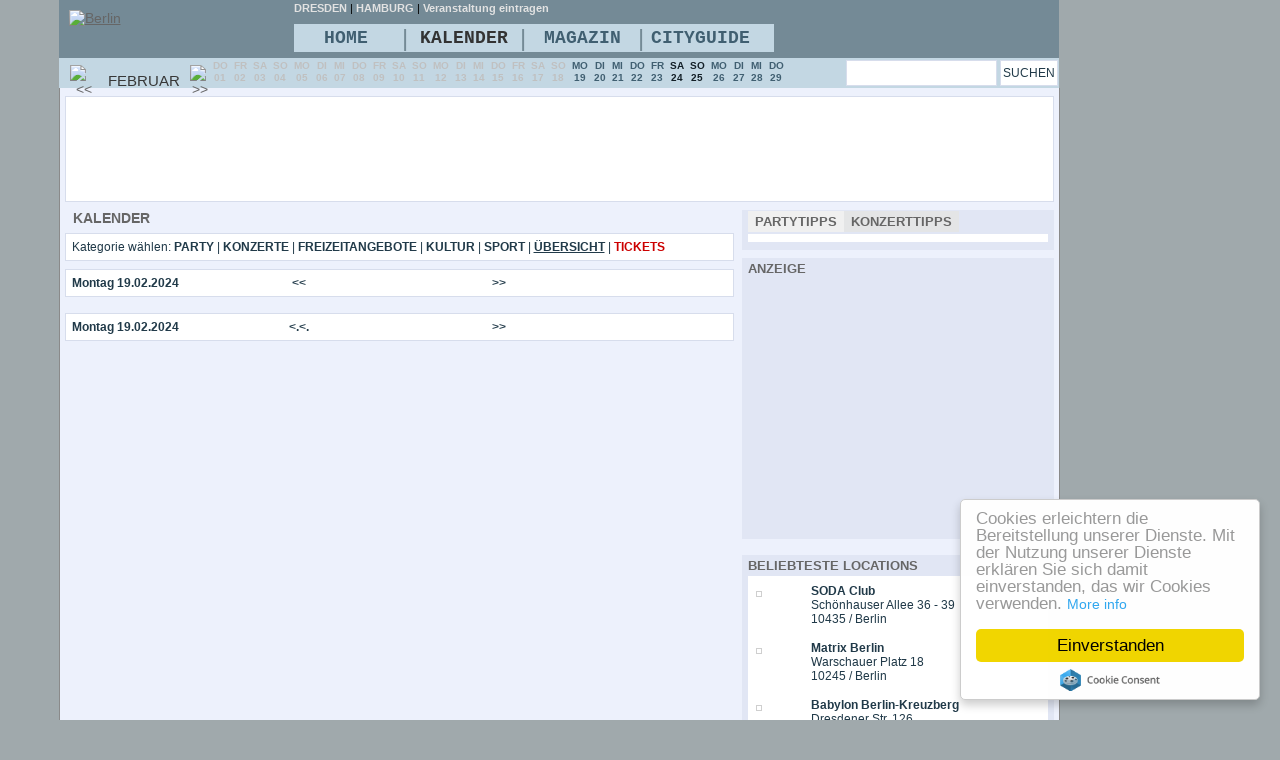

--- FILE ---
content_type: text/html
request_url: https://www.inside.berlin/eventkalender-20240219.html
body_size: 4828
content:
<!DOCTYPE html><html><head>
<meta charset="windows-1252"><title>19.02.2024 - Veranstaltungen - Events - Konzerte</title>
<meta name="keywords" content=",Events, konzerte, Berlin , Umgebung,veranstaltungen,events">
<meta name="author" content="dd-inside.de">
<meta name="description" content="19.02.2024 - Events Konzerte  in Berlin & Umgebung">
<meta property="fb:admins" content="100000772382819" />
<meta property="fb:app_id" content="249626188528529"/>
<meta name="verify-v1" content="prLLjEGtqRDudytXb2ijVciB26XkqSe7fYmAfvq5/h8=" >
<meta name="robots" content="index,follow">
<meta name="revisit-after" content="1 days">
<link href="https://www.inside.berlin/nt-blue.css" rel="stylesheet" type="text/css">
<!--[if IE 6]>
<link rel="Stylesheet" type="text/css"  href="https://www.inside.berlin/css_style_ie.css" />
<script type="text/javascript" src="https://www.inside.berlin/img3/iepngfix_tilebg.js"></script>
<style type="text/css">
.bgbilder2 { behavior: url(img3/iepngfix.htc) }
</style>
<![endif]-->
<!--[if IE 7]>
<link rel="Stylesheet" type="text/css"  href="https://www.inside.berlin/css_style_ie7.css" />
<![endif]-->
<!--[if IE 8]>
<link rel="Stylesheet" type="text/css"  href="https://www.inside.berlin/css_style_ie8.css" />
<![endif]-->
<link href="https://www.inside.berlin/img2/logo.png"  sizes="16x16" type="image/png" rel="icon">
<script type="text/javascript" src="https://ajax.googleapis.com/ajax/libs/jquery/1.4.2/jquery.min.js" ></script> 
<script  type="text/javascript" src="https://www.dd-inside.de/js/jquery.tools.min.js" ></script>
<link href="https://www.inside.berlin/jquerylightbox/css_pirobox/demo4/style.css" class="piro_style" media="screen" title="white" rel="stylesheet" type="text/css">
<script type="text/javascript" src="https://www.inside.berlin/jquerylightbox/js/pirobox.js" ></script>
<script type='text/javascript' src='https://www.inside.berlin/js/jquery.autocomplete.js'></script>
<script type="text/javascript">
$().ready(function() {
				   
	function formatItem(row) {
		return row[1];
	}
	function formatResult(row) {
		return row[0].replace(/(<.+?>)/gi, '');
	}		   
				   
	$("#course").autocomplete("https://www.inside.berlin/includes/autosuche.php?portal=100", {
		width: 450,
		maxHeight:400,
		max:150,
		matchContains: true,
		//mustMatch: true,
		minChars: 4,	
		//multiple: true,
		//highlight: false,
		//multipleSeparator: ",",
		selectFirst: false,
		position: { my : "right top", at: "right bottom" },
		formatItem: formatItem,
		formatResult: formatResult
	});
});
</script>


<!-- Begin Cookie Consent plugin by Silktide - http://silktide.com/cookieconsent -->
<script type="text/javascript">
    window.cookieconsent_options = {"message":"Cookies erleichtern die Bereitstellung unserer Dienste. Mit der Nutzung unserer Dienste erkl&auml;ren Sie sich damit einverstanden, das wir Cookies verwenden.","dismiss":"Einverstanden","learnMore":"More info","link":"https://www.dd-inside.de/index.php?action=impressum","theme":"light-floating"};
</script>

<script type="text/javascript" src="//cdnjs.cloudflare.com/ajax/libs/cookieconsent2/1.0.10/cookieconsent.min.js"></script>
<!-- End Cookie Consent plugin -->

</head>


<body class="bodybg">
<div class="main">
<div id="top1">
<div id="werbungtop">
<script type='text/javascript'>
GA_googleFillSlot("Nachttourist_728"); </script>
</div>
 </div>
 <div id="contenleft">

<div id="contentmain">
<div id="contentmain3">
<div class="boxabstand"></div>
<div class="modulbgabstandevent teal pale115">
<script async src="//pagead2.googlesyndication.com/pagead/js/adsbygoogle.js"></script>
<!-- werbtop -->
<ins class="adsbygoogle"
     style="display:inline-block;width:728px;height:90px"
     data-ad-client="ca-pub-4311846761926824"
     data-ad-slot="4968750770"></ins>
<script>
(adsbygoogle = window.adsbygoogle || []).push({});
</script>
</div><div class="main_left">
<div class="boxabstand"></div><div class="onlineuser_start"><div class="boxleftuberschrift">KALENDER</div></div>
<div class="modulbgabstand partypics4">Kategorie w&auml;hlen: <a  href="https://www.inside.berlin/veranstaltungen/party/19.02.2024"  title="Party am 19.02.2024" class="partypics4 liwebb"><strong>PARTY</strong></a>&nbsp;|&nbsp;<a  href="https://www.inside.berlin/veranstaltungen/konzert/19.02.2024"  title="Konzerte am 19.02.2024" class="partypics4 liwebb"><strong>KONZERTE</strong></a>&nbsp;|&nbsp;<a  href="https://www.inside.berlin/veranstaltungen/freizeit/19.02.2024"  title="Freizeitangebote am 19.02.2024" class="partypics4 liwebb"><strong>FREIZEITANGEBOTE</strong></a>&nbsp;|&nbsp;<a  href="https://www.inside.berlin/veranstaltungen/kultur/19.02.2024"  title="Kultur am 19.02.2024" class="partypics4 liwebb"><strong>KULTUR</strong></a>&nbsp;|&nbsp;<a  href="https://www.inside.berlin/veranstaltungen/sport/19.02.2024"  title="Sport Veranstaltungen am 20240219" class="partypics4 liwebb"><strong>SPORT</strong></a>&nbsp;|&nbsp;<a  href="https://www.inside.berlin/eventkalender-20240219.html"  style=" text-decoration:underline;"  title="Veranstaltungen am 20240219" class="partypics4 liwebb"><strong>&Uuml;BERSICHT</strong></a>&nbsp;|&nbsp;<a  href="https://www.inside.berlin/tickets/0" title="Tickets &amp; Eintrittskarten" class="partypics4 liwebb"  style="color:#C00!important;" ><strong>TICKETS</strong></a></div><div class="boxabstand"></div><div class="modulbgabstand partypics4"><div class="kal1">
<strong>Montag 19.02.2024</strong></div><div class="kal2"><table class="teal"><tr><td class="teal wi100"><a  href="https://www.inside.berlin/eventkalender-20240218.html" title="Veranstaltungen am 18.02.2024" class="partypics4"><strong>&lt;&lt;</strong></a></td><td class="teal wi100"></td><td class="teal wi100"><a  href="https://www.inside.berlin/eventkalender-20240220.html" title="Veranstaltungen am 23.08.1970"  class="partypics4"><strong>&gt;&gt;</strong></a></td></tr></table></div><div class="clear"></div></div><div class="boxabstand"></div>
<div class="boxabstand"></div>
<div class="modulbgabstand partypics4"><div class="kal1"><strong>Montag 19.02.2024</strong></div><div class="kal2"><table class="teal"><tr><td class="teal wi100"><a  href="https://www.inside.berlin/eventkalender-20240218.html" title="Veranstaltungen am 18.02.2024" class="partypics4"><strong>&lt;.&lt;.</strong></a></td><td class="teal wi100"></td><td class="teal wi100"><a  href="https://www.inside.berlin/eventkalender-20240220.html" title="Veranstaltungen am 23.08.1970"  class="partypics4"><strong>&gt;&gt;</strong></a></td></tr></table></div><div class="clear"></div></div><div class="boxabstand"></div>
</div><div class="main_right">
<div class="boxabstand"></div><div class="boxrechts"><div class="tab_header"><ul class="tabs tabtipp"><li><a id="tab-partytipps" href="#partytipps" onfocus="javascript:this.blur();">PARTYTIPPS</a></li><li><a id="tab-konzerttipps" href="#konzerttipps" onfocus="javascript:this.blur();">KONZERTTIPPS</a></li></ul><div class="clear"></div></div>
    
 <div class="panes"> 
 <div id="partytipps" class="tab-pane">

<div  class="partytipps2">
</div>
</div>
 <div id="konzerttipps" class="tab-pane">
  
<div  class="partytipps2">
</div>
</div>


 <script type="text/javascript">
	<!--//<![CDATA[
	$(document).ready(function(){
		pane_divs = $('div.panes > div.tab-pane');
		pane_divs.css({ display: 'none' });
		$("ul.tabs").tabs(pane_divs);
	});
	//]]>-->
</script>
</div>
</div>
<div class="clear"></div><div class="boxabstand"></div><div class="boxrechts">
<div class="boxrechtsuberschrift">ANZEIGE</div>
<script async src="//pagead2.googlesyndication.com/pagead/js/adsbygoogle.js"></script>
<!-- gastro -->
<ins class="adsbygoogle"
     style="display:inline-block;width:300px;height:250px"
     data-ad-client="ca-pub-4311846761926824"
     data-ad-slot="1083245579"></ins>
<script>
(adsbygoogle = window.adsbygoogle || []).push({});
</script>
</div>
<div class="boxabstand"></div>
    
<div class="boxabstand"></div>
<div class="boxrechts">
<div class="boxrechtsuberschrift">BELIEBTESTE LOCATIONS</div>
<div  class="partytipps2">
<div class="partytipps3">
<div class="partytipps4"><a title="SODA Club" href="https://www.inside.berlin/cityguide/soda-club" class="news_1"><img class="bild_rahmen photo" alt="" title="" width="44" height="44" src="https://www.inside.berlin/veranbilder/event-50-50-100-soda-club.jpg"></a>
</div>
<div class="partytipps5">
<div><a title="SODA Club" href="https://www.inside.berlin/cityguide/soda-club" class="partypics4 "><strong>SODA Club</strong></a></div>
<div> <a title="SODA Club" href="https://www.inside.berlin/cityguide/soda-club" class="partypics4 ">Schönhauser Allee 36 - 39</a></div>
<div> <a title="SODA Club" href="https://www.inside.berlin/cityguide/soda-club" class="partypics4 ">10435 / Berlin</a></div>
 <div class="clear"></div>
</div>
</div>
<div class="partytipps6"></div>
<div class="partytipps3">
<div class="partytipps4"><a title="Matrix Berlin" href="https://www.inside.berlin/cityguide/matrix-berlin" class="news_1"><img class="bild_rahmen photo" alt="" title="" width="44" height="44" src="https://www.inside.berlin/veranbilder/event-50-50-100-matrix-berlin.jpg"></a>
</div>
<div class="partytipps5">
<div><a title="Matrix Berlin" href="https://www.inside.berlin/cityguide/matrix-berlin" class="partypics4 "><strong>Matrix Berlin</strong></a></div>
<div> <a title="Matrix Berlin" href="https://www.inside.berlin/cityguide/matrix-berlin" class="partypics4 ">Warschauer Platz 18</a></div>
<div> <a title="Matrix Berlin" href="https://www.inside.berlin/cityguide/matrix-berlin" class="partypics4 ">10245 / Berlin</a></div>
 <div class="clear"></div>
</div>
</div>
<div class="partytipps6"></div>
<div class="partytipps3">
<div class="partytipps4"><a title="Babylon Berlin-Kreuzberg" href="https://www.inside.berlin/cityguide/babylon-berlinkreuzberg" class="news_1"><img class="bild_rahmen photo" alt="" title="" width="44" height="44" src="https://www.inside.berlin/veranbilder/event-50-50-100-babylon-berlinkreuzberg.jpg"></a>
</div>
<div class="partytipps5">
<div><a title="Babylon Berlin-Kreuzberg" href="https://www.inside.berlin/cityguide/babylon-berlinkreuzberg" class="partypics4 "><strong>Babylon Berlin-Kreuzberg</strong></a></div>
<div> <a title="Babylon Berlin-Kreuzberg" href="https://www.inside.berlin/cityguide/babylon-berlinkreuzberg" class="partypics4 ">Dresdener Str. 126</a></div>
<div> <a title="Babylon Berlin-Kreuzberg" href="https://www.inside.berlin/cityguide/babylon-berlinkreuzberg" class="partypics4 ">10999 / Berlin</a></div>
 <div class="clear"></div>
</div>
</div>
<div class="partytipps6"></div>
<div class="partytipps3">
<div class="partytipps4"><a title="Alhambra Berlin" href="https://www.inside.berlin/cityguide/alhambra-berlin" class="news_1"><img class="bild_rahmen photo" alt="" title="" width="44" height="44" src="https://www.inside.berlin/veranbilder/event-50-50-100-alhambra-berlin.jpg"></a>
</div>
<div class="partytipps5">
<div><a title="Alhambra Berlin" href="https://www.inside.berlin/cityguide/alhambra-berlin" class="partypics4 "><strong>Alhambra Berlin</strong></a></div>
<div> <a title="Alhambra Berlin" href="https://www.inside.berlin/cityguide/alhambra-berlin" class="partypics4 ">Seestr. 94</a></div>
<div> <a title="Alhambra Berlin" href="https://www.inside.berlin/cityguide/alhambra-berlin" class="partypics4 ">13347 / Berlin-Wedding</a></div>
 <div class="clear"></div>
</div>
</div>
<div class="partytipps6"></div>
<div class="partytipps3">
<div class="partytipps4"><a title="Cassiopeia" href="https://www.inside.berlin/cityguide/cassiopeia" class="news_1"><img class="bild_rahmen photo" alt="" title="" width="44" height="44" src="https://www.inside.berlin/veranbilder/event-50-50-100-cassiopeia.jpg"></a>
</div>
<div class="partytipps5">
<div><a title="Cassiopeia" href="https://www.inside.berlin/cityguide/cassiopeia" class="partypics4 "><strong>Cassiopeia</strong></a></div>
<div> <a title="Cassiopeia" href="https://www.inside.berlin/cityguide/cassiopeia" class="partypics4 ">Revaler Str. 99, Tor II</a></div>
<div> <a title="Cassiopeia" href="https://www.inside.berlin/cityguide/cassiopeia" class="partypics4 ">10245 / Berlin</a></div>
 <div class="clear"></div>
</div>
</div>
<div class="partytipps6"></div>
<div class="partytipps3">
<div class="partytipps4"><a title="Narva Lounge" href="https://www.inside.berlin/cityguide/narva-lounge" class="news_1"><img class="bild_rahmen photo" alt="" title="" width="44" height="44" src="https://www.inside.berlin/veranbilder/event-50-50-100-narva-lounge.jpg"></a>
</div>
<div class="partytipps5">
<div><a title="Narva Lounge" href="https://www.inside.berlin/cityguide/narva-lounge" class="partypics4 "><strong>Narva Lounge</strong></a></div>
<div> <a title="Narva Lounge" href="https://www.inside.berlin/cityguide/narva-lounge" class="partypics4 ">Warschauer Platz 18</a></div>
<div> <a title="Narva Lounge" href="https://www.inside.berlin/cityguide/narva-lounge" class="partypics4 ">10245 / Berlin</a></div>
 <div class="clear"></div>
</div>
</div>
<div class="partytipps6"></div>
 <div class="clear"></div>
 
 




<div class="weiteranzeigenmodul">
     <ul class="menu_liste_unter">
         <li>
<a title="weitere Eintr&auml;ge" class="alleszeigen" href="https://www.inside.berlin/cityguide" style="text-align: right;"><img class="nobo" alt="weitere Eintr&auml;ge" src="https://www.inside.berlin/imgblue/pfeile-rechts.png" /></a>
	</li>
	 <li >
<a title="weitere Eintr&auml;ge" class="alleszeigen" href="https://www.inside.berlin/cityguide" style="text-align: right;">weitere Eintr&auml;ge</a>
	</li>
    </ul>
 <div class="clear"></div>   
</div>
</div>
</div>
<div class="boxabstand"></div><div class="boxrechts">
<a href="https://www.inside.berlin/brunch.html"><img class="nobo" src="https://www.inside.berlin/imgblue/brunch-tipp.png" alt="Brunch &amp; Fr&uuml;hst&uuml;ck" ></a>
</div></div>
<div class="clear"></div>
<div class="footerbl1">
<div class="footerbl2"><h3 class="footerbl3">&copy; 2025 Berlin Nachttourist | 19.02.2024 - Veranstaltungen - Events - Konzerte</h3></div>

<ul class="ind_footer1">

<li class="ind_footer2">
<a class="news_2" rel="nofollow"  href="https://www.inside.berlin/index.php?action=impressum">Impressum</a><br><a class="news_2" rel="nofollow"  href="https://www.inside.berlin/index.php?action=datenschutz">Datenschutz</a><br >
<a class="news_2" href="https://www.inside.berlin/jobs.html">Jobs</a><br>
</li>
<li class=" ind_footer4">
<a class="news_2" rel="nofollow"  href="https://www.inside.berlin/mediadaten.html" >Mediadaten</a><br>
</li>
<li class=" ind_footer3">
<a class="news_2" rel="nofollow"  href="https://www.inside.berlin/login.php">Veranstalter Zugang</a><br>
<a class="news_2" rel="nofollow" target="_blank" href="https://www.inside.berlin/cms/cms.php" >Besitzerzugang</a><br>

</li>
<li class=" ind_footer4">
<a class="news_2" href="https://www.inside.berlin/mein-berlin" title="Welt Astra Tag">Mein Berlin</a><br>
<a class="news_2" target="_blank" title="nachttourist event community" href="https://www.nachttourist.de">powered by Nachttourist</a>

</li>
<li class=" ind_footer4">

<a class="news_2" title="Informationen" href="https://www.inside.berlin/information" >Information</a><br> 
<a rel="nofollow" class="thickbox news_2" href="https://www.inside.berlin/login-anmeldung/pwnick.php?pwnick=2&amp;aktm=1&amp;action=&amp;kat=undefined&amp;KeepThis=true&amp;TB_iframe=true&amp;height=280&amp;width=350">Aktivierungsmail neusenden</a>
</li>
<li class=" ind_footer3">

</li>
</ul>
 <div class="clear boxabstand"></div> 
<div class="footerbl2">&nbsp;</div>
</div><div class="boxabstand"></div>


    </div>
</div>
<div id="contentmenu"><div class="cms"><div class="cms1"><a href="https://www.inside.berlin/"><img src="https://www.inside.berlin/img/watermark_100.png" alt="Berlin" title="Berlin" class="nobo"></a></div><div class="cms2"><div class="cms2a"><div id="cms3">
<a title="dresden party"  class="menu_linkstadt liwe" href="http://www.dd-inside.com"><strong>DRESDEN</strong></a> | <a title="hamburg party"  class="menu_linkstadt liwe" href="http://www.hamburgparty.de"><strong>HAMBURG</strong></a>

 | <a href="https://www.inside.berlin/cms/" rel="nofollow" class="menu_linkstadt liwe" style="color:#131f27;"><strong>Veranstaltung eintragen</strong></a>
</div></div><div class="cms2b"><ul><li class="topmenu">
<a href="https://www.inside.berlin/">HOME</a>
</li><li class="topmenu cms2buu">|</li>
<li class="topmenu">
       <a class="cms5" href="https://www.inside.berlin/veranstaltungen/heute">KALENDER</a>
<ul><li class="submenu"> <a href="https://www.inside.berlin/veranstaltungen/heute">Kalender</a></li><li class="submenu"> <a href="https://www.inside.berlin/veranstaltungen/party/30.12.2025">Party</a></li><li class="submenu"> <a href="https://www.inside.berlin/veranstaltungen/konzert/30.12.2025">Konzerte</a></li><li class="submenu"> <a href="https://www.inside.berlin/veranstaltungen/freizeit/30.12.2025">Freizeit</a></li><li class="submenu"> <a href="https://www.inside.berlin/veranstaltungen/kultur/30.12.2025">Kultur</a></li><li class="submenu"> <a href="https://www.inside.berlin/veranstaltungen/sport/30.12.2025">Sport</a></li><li class="submenu"><a href="https://www.inside.berlin/tickets/0">Tickets</a></li>
                       
</ul></li><li class="topmenu cms2buu">|</li><li class="topmenu">
      <a href="https://www.inside.berlin/news.html">MAGAZIN</a>
        <ul>
          <li class="submenu"><a href="https://www.inside.berlin/newsticker.html">Newsticker</a></li>
	
    <li class="submenu"><a href="https://www.inside.berlin/lifestyle.html">Lifestyle</a>	</li>	
     <li class="submenu"><a href="https://www.inside.berlin/kinonews.html">Kinoprogramm</a></li></ul></li><li class="topmenu cms2buu">|</li><li class="topmenu cms6">
    <a href="https://www.inside.berlin/cityguide">CITYGUIDE</a>
<ul>
         
<li class="submenu"><a class="cms6" href="https://www.inside.berlin/bars-club.html">Clubs/Locations</a></li><li class="submenu"><a  class="cms6" href="https://www.inside.berlin/restaurant.html">Bars/Restaurants</a></li><li class="submenu"><a class="cms6" href="https://www.inside.berlin/sport.html">Sport</a></li><li class="submenu"><a class="cms6" href="https://www.inside.berlin/kunst.html">Kunst & Kultur</a></li></ul></li></ul><div class="clear"></div> </div></div><div class="clear"></div></div><div id="contentkalender"><div id="contentkalender2"></div><div id="menu_kalendermonat">
<table class="kalender3 teal"><tr><td> 
<a    class="kalender1" href="https://www.inside.berlin/eventkalender-20240101.html"><img alt="<<" width="12" height="15" class="nobo" src="https://www.inside.berlin/imgblue/pfeil-kalender-zurueck.png"></a>
 </td>
<td class="wi10"></td>
<td class="kalender2">FEBRUAR</td>
<td class="wi10"></td>
<td>
 
<a  class="kalender1" href="https://www.inside.berlin/eventkalender-20240301.html"><img alt=">>" width="12" height="15" class="nobo" src="https://www.inside.berlin/imgblue/pfeil-kalender-vor.png"></a>
 </td></tr></table>
</div>
<div id="menu_kalender"> 
<table id="caltable"><tr>
<td><a class="f1" href="https://www.inside.berlin/eventkalender-20240201.html" title="Veranstaltungen Berlin 01.02.2024">DO<br>01</a></td>
<td><a class="f1" href="https://www.inside.berlin/eventkalender-20240202.html" title="Veranstaltungen Berlin 02.02.2024">FR<br>02</a></td>
<td><a class="f1" href="https://www.inside.berlin/eventkalender-20240203.html" title="Veranstaltungen Berlin 03.02.2024">SA<br>03</a></td>
<td><a class="f1" href="https://www.inside.berlin/eventkalender-20240204.html" title="Veranstaltungen Berlin 04.02.2024">SO<br>04</a></td>
<td><a class="f1" href="https://www.inside.berlin/eventkalender-20240205.html" title="Veranstaltungen Berlin 05.02.2024">MO<br>05</a></td>
<td><a class="f1" href="https://www.inside.berlin/eventkalender-20240206.html" title="Veranstaltungen Berlin 06.02.2024">DI<br>06</a></td>
<td><a class="f1" href="https://www.inside.berlin/eventkalender-20240207.html" title="Veranstaltungen Berlin 07.02.2024">MI<br>07</a></td>
<td><a class="f1" href="https://www.inside.berlin/eventkalender-20240208.html" title="Veranstaltungen Berlin 08.02.2024">DO<br>08</a></td>
<td><a class="f1" href="https://www.inside.berlin/eventkalender-20240209.html" title="Veranstaltungen Berlin 09.02.2024">FR<br>09</a></td>
<td><a class="f1" href="https://www.inside.berlin/eventkalender-20240210.html" title="Veranstaltungen Berlin 10.02.2024">SA<br>10</a></td>
<td><a class="f1" href="https://www.inside.berlin/eventkalender-20240211.html" title="Veranstaltungen Berlin 11.02.2024">SO<br>11</a></td>
<td><a class="f1" href="https://www.inside.berlin/eventkalender-20240212.html" title="Veranstaltungen Berlin 12.02.2024">MO<br>12</a></td>
<td><a class="f1" href="https://www.inside.berlin/eventkalender-20240213.html" title="Veranstaltungen Berlin 13.02.2024">DI<br>13</a></td>
<td><a class="f1" href="https://www.inside.berlin/eventkalender-20240214.html" title="Veranstaltungen Berlin 14.02.2024">MI<br>14</a></td>
<td><a class="f1" href="https://www.inside.berlin/eventkalender-20240215.html" title="Veranstaltungen Berlin 15.02.2024">DO<br>15</a></td>
<td><a class="f1" href="https://www.inside.berlin/eventkalender-20240216.html" title="Veranstaltungen Berlin 16.02.2024">FR<br>16</a></td>
<td><a class="f1" href="https://www.inside.berlin/eventkalender-20240217.html" title="Veranstaltungen Berlin 17.02.2024">SA<br>17</a></td>
<td><a class="f1" href="https://www.inside.berlin/eventkalender-20240218.html" title="Veranstaltungen Berlin 18.02.2024">SO<br>18</a></td>
<td><a class="f3" href="https://www.inside.berlin/eventkalender-20240219.html" title="Veranstaltungen Berlin 19.02.2024">MO<br>19</a></td>
<td><a class="f3" href="https://www.inside.berlin/eventkalender-20240220.html" title="Veranstaltungen Berlin 20.02.2024">DI<br>20</a></td>
<td><a class="f3" href="https://www.inside.berlin/eventkalender-20240221.html" title="Veranstaltungen Berlin 21.02.2024">MI<br>21</a></td>
<td><a class="f3" href="https://www.inside.berlin/eventkalender-20240222.html" title="Veranstaltungen Berlin 22.02.2024">DO<br>22</a></td>
<td><a class="f3" href="https://www.inside.berlin/eventkalender-20240223.html" title="Veranstaltungen Berlin 23.02.2024">FR<br>23</a></td>
<td><a class="f2" href="https://www.inside.berlin/eventkalender-20240224.html" title="Veranstaltungen Berlin 24.02.2024">SA<br>24</a></td>
<td><a class="f2" href="https://www.inside.berlin/eventkalender-20240225.html" title="Veranstaltungen Berlin 25.02.2024">SO<br>25</a></td>
<td><a class="f3" href="https://www.inside.berlin/eventkalender-20240226.html" title="Veranstaltungen Berlin 26.02.2024">MO<br>26</a></td>
<td><a class="f3" href="https://www.inside.berlin/eventkalender-20240227.html" title="Veranstaltungen Berlin 27.02.2024">DI<br>27</a></td>
<td><a class="f3" href="https://www.inside.berlin/eventkalender-20240228.html" title="Veranstaltungen Berlin 28.02.2024">MI<br>28</a></td>
<td><a class="f3" href="https://www.inside.berlin/eventkalender-20240229.html" title="Veranstaltungen Berlin 29.02.2024">DO<br>29</a></td>
</tr></table> 
</div><div id="menu_kalender2"><form autocomplete="off" action="https://www.inside.berlin/suchen" method="get"><input required type="text" name="suchart" class="suchbuuto01 partypics4" id="course" /><input type="submit" class="suchbuuto02 partypics4" value="SUCHEN"></form></div><div class="clear"></div></div></div></div> 
<div id="contentright">
<div>
<script async src="//pagead2.googlesyndication.com/pagead/js/adsbygoogle.js"></script>
<!-- werbrechts -->
<ins class="adsbygoogle"
     style="display:inline-block;width:160px;height:600px"
     data-ad-client="ca-pub-4311846761926824"
     data-ad-slot="3352416774"></ins>
<script>
(adsbygoogle = window.adsbygoogle || []).push({});
</script>
 <span style="font-size:10px; font-family:Arial, Helvetica, sans-serif; text-align:left">Anzeige</span>
</div></div>
<div class="clear boxabstand"></div>
</div>
<script type="text/javascript" src="https://www.dd-inside.de/js/index.js"></script></body></html>

--- FILE ---
content_type: text/html; charset=utf-8
request_url: https://www.google.com/recaptcha/api2/aframe
body_size: 268
content:
<!DOCTYPE HTML><html><head><meta http-equiv="content-type" content="text/html; charset=UTF-8"></head><body><script nonce="OW3R0iyH2RSfJVJLd51C_w">/** Anti-fraud and anti-abuse applications only. See google.com/recaptcha */ try{var clients={'sodar':'https://pagead2.googlesyndication.com/pagead/sodar?'};window.addEventListener("message",function(a){try{if(a.source===window.parent){var b=JSON.parse(a.data);var c=clients[b['id']];if(c){var d=document.createElement('img');d.src=c+b['params']+'&rc='+(localStorage.getItem("rc::a")?sessionStorage.getItem("rc::b"):"");window.document.body.appendChild(d);sessionStorage.setItem("rc::e",parseInt(sessionStorage.getItem("rc::e")||0)+1);localStorage.setItem("rc::h",'1767109940667');}}}catch(b){}});window.parent.postMessage("_grecaptcha_ready", "*");}catch(b){}</script></body></html>

--- FILE ---
content_type: text/css
request_url: https://www.inside.berlin/nt-blue.css
body_size: 6877
content:
body{font-family:Arial,Helvetica,sans-serif!important}.bodybg{background:#A0A9AC;font-family:Arial,Helvetica,sans-serif!important;font-size:11px}.main{width:1163px;margin:0 auto}#contenleft{width:1001px;float:left;position:relative}#contentright{width:160px;float:right}#top1{width:1002px;float:left;position:relative}#contentmenu{height:58px;position:absolute;top:0}#menu_kalendermonat{height:30px;width:145px;float:left}#menu_kalender{height:27px;width:636px;float:left;padding-top:1px}#menu_kalender3{height:30px;width:5px;float:left}#menu_kalender2{height:22px;width:213px;float:right;padding-top:2px}#contentfooter{height:170px;text-align:center;border-top:1px solid #C8C8C8}.main_left{float:left;width:677px;text-align:left}.main_right{float:left;width:312px;text-align:left}#onlineuser{position:absolute;bottom:0;left:5px;float:left;font-size:11px}#werbungtop{float:right;width:728px}#topz{height:20px}.pale115{padding-left:115px!important}#menulogo1{height:92px;width:207px;background-image:url(imgblue/menulogo1.png);margin:5px 0 0 10px}#menulogo2{height:77px;width:186px;background-image:url(imgblue/hamburgparty_logoeinzeln.png);margin:12px 0 0 15px}#menulogo11{height:80px;width:220px;background-image:url(imgblue/menulogo100.png);margin:8px 0 0 2px}#menulogo14{height:80px;width:220px;background-image:url(imgblue/menulogo100.png);margin:8px 0 0 2px}#menulogo100{height:80px;width:220px;background-image:url(imgblue/menulogo100.png);margin:8px 0 0 2px}#menulogo101{height:80px;width:220px;background-image:url(imgblue/menulogo100.png);margin:8px 0 0 2px}#menulogo102{height:80px;width:220px;background-image:url(imgblue/menulogo100.png);margin:8px 0 0 2px}#menulogo103{height:80px;width:220px;background-image:url(imgblue/menulogo100.png);margin:8px 0 0 2px}#menulogo104{height:80px;width:220px;background-image:url(imgblue/menulogo100.png);margin:8px 0 0 2px}#menulogo105{height:80px;width:220px;background-image:url(imgblue/menulogo100.png);margin:8px 0 0 2px}.headuschrift{padding-left:89px;padding-top:25px;color:#1F527B!important;text-decoration:none!important;font-size:1.333em!important;font-weight:700!important;line-height:1!important}#menulogo500{height:79px;width:220px;background-image:url(imgblue/menulogous.png);margin:8px 0 0 2px}#menulogo501{height:79px;width:220px;background-image:url(imgblue/menulogous.png);margin:8px 0 0 2px}#menulogo502{height:79px;width:220px;background-image:url(imgblue/menulogous.png);margin:8px 0 0 2px}#menulogo503{height:79px;width:220px;background-image:url(imgblue/menulogous.png);margin:8px 0 0 2px}#menulogo555{height:79px;width:220px;background-image:url(imgblue/menulogous.png);margin:8px 0 0 2px}#menulogo222{height:79px;width:220px;background-image:url(imgblue/menulogo222.png);margin:8px 0 0 2px}#suche_menu{float:right;height:30px;padding-right:8px;padding-top:5px;text-align:left}#logotopleft{float:left;background-image:url(imgblue/logo-background.png);width:229px;height:94px}#logotopright{float:right;width:772px;height:94px}#contentmain{border-left:1px solid #8a8a8a;border-bottom:1px solid #8a8a8a;border-right:1px solid #8a8a8a;background-color:#EDF1FC;position:absolute;top:88px}#menuverlinkung{height:18px;padding-left:5px;padding-top:7px;float:left;width:495px}#menuverlinkung2{height:18px;padding-top:7px;float:right;width:263px;text-align:right;padding-right:8px}.menuabstand{background-image:url(imgblue/menu/abstand-menu.png);width:1px;height:53px}#menusearch{background-image:url(imgblue/menu/menu_15.png);width:209px;height:53px}#suche13{background:url(imgblue/suchen_01.png) no-repeat left center;line-height:normal;color:#666;height:22px;width:148px;border:0;padding-left:4px;text-align:left;vertical-align:middle}#such_button{height:21px;width:19px}#contentkalender{background-color:#c3d7e3;position:absolute;top:58px}#contentkalender2{float:left;height:30px;width:6px;float:left}#kalenderleiste{border-right:1px solid #8a8a8a}#kalenderleiste2{border-right:1px solid #8a8a8a;height:17px;background-color:#084C6C}a.menuunterkat:link,a.menuunterkat:visited,a.menuunterkat:active{line-height:normal;color:#fff;text-decoration:none;font-weight:400;font-size:12px!important}.menuundter{padding-left:8px;padding-top:1px}a.menuunterkat:hover{text-decoration:underline}.kalender1{font-family:Arial,Helvetica,sans-serif;text-decoration:none;font-size:11px;font-weight:700}.kalender2{font-size:15px}.kalender3{margin-left:5px;margin-top:7px;width:140px;color:#373737}#caltable a:link,#caltable a:visited,#caltable a:active,#caltable a:hover{text-decoration:none;font-weight:700;font-size:10px}#caltable td{font-weight:700;padding-left:3px;padding-right:3px;text-align:center}#caltable td.days{font-weight:700}#contentmain2{height:22px}#contentmain3{margin-left:5px;margin-right:5px;background-color:#EDF1FC}.newsflash1{margin-left:0;width:669px;overflow:hidden;height:175px}.boxrechts{background-color:#E1E6F4;padding-left:6px;padding-right:6px;padding-bottom:8px}.boxrechtsuberschrift{color:#666;font-size:13px;font-weight:700;padding-top:3px;padding-bottom:3px}.boxleftuberschrift{color:#666;font-size:14px;font-weight:700;padding-top:0;margin-left:8px;text-align:left}.boxabstand{height:8px}.boxabstand2{height:2px}.boxabstand5{height:5px}.bild_rahmen{border:1px solid #cfcfcf;padding:2px}.partytipps1{height:480px!important;padding-left:-2px;height:500px}.partytipps7{padding-left:8px;padding-top:8px}.partytipps2{padding-left:8px;padding-top:8px;background-color:#FFF}.partytipps3{width:270px;height:57px}.partytipps4{float:left;width:50px}.partytipps5{float:left;width:215px;padding-left:5px}.partytipps6{clear:left;height:5px;width:270px;display:inline}.suchenausgabe{padding:2px 2px 1px 4px}.suche_neu{text-align:left;width:805px;text-align:left;margin-left:15px;margin-top:10px}.suche_neu1{border-bottom:1px dashed #CFCFCF;padding-bottom:4px}.suche_links{float:left;width:390px;margin-right:12px;padding-top:5px;padding-bottom:5px}.partypics7{text-decoration:none;font-size:12px;color:#adadad}.partypics4{color:#213a49!important;text-decoration:none;font-size:12px!important}.partypics4gross{font-size:14px!important}a.menu1v:hover{color:#999;text-decoration:underline}a.menu1v:visited,a.menu1v:active,a.menu1v:link{color:#656565;text-decoration:none;font-size:10px}.bgweiss{background-color:#fff;padding:5px;overflow:hidden}#onlineuser_start,.onlineuser_start{background-image:url(imgblue/modul-title.background);width:675px;height:17px;background-repeat:no-repeat;margin-bottom:6px}.onlineuser_start2{background-image:url(imgblue/modul-title.background);width:675px;height:17px;background-repeat:no-repeat;margin-bottom:6px}#modulbgabstand,.modulbgabstand{border:1px solid #d7ddec;padding:6px;margin-right:8px;background-color:#FFF;text-align:left}.modulbgabstandclass{border:1px solid #d7ddec;padding:6px;margin-right:8px;background-color:#FFF;text-align:left}.modulbgabstandclasstop{border:1px solid #d7ddec;padding:6px;background-color:#FFF;text-align:left}.onlineuserbild{margin:0 7px}.weiteranzeigenmodul{padding-top:8px;text-align:right;padding-right:5px}.menu_liste_unter{list-style-type:none}.menu_liste_unter li{float:right;border:0;height:16px;padding:3px}a.alleszeigen:hover,a.alleszeigen:visited,a.alleszeigen:active,a.alleszeigen:link{font-size:12px;color:#5e6d77;text-decoration:none;font-weight:700}.galerie_li{padding-top:15px;text-align:right;padding-right:5px}.galerie_li2{text-align:right;display:block}.galerie_li3{overflow:hidden}.galerie_li4{list-style-type:none;padding:0;width:680px}.galerie_li5{border:0 none;float:left;height:85px;margin-top:0;overflow:hidden;padding:3px 0 0;width:217px}.galerie_li6{padding-top:2px}.galerie_li7{color:#213a49!important;text-decoration:none;font-size:12px!important}.galerie_li7a{color:#213a49!important;text-decoration:none;font-size:12px!important}.bilder_liste_padding{padding-top:5px}.bilder_liste_1{padding-left:3px;padding-right:3px}.bilder_liste_3{border:1px solid #C8C8C8;padding:2px}.farbbg{background-color:#E5E5E5}.newsabstand{padding:2px}.newstickeruschrift{color:#213a49!important;text-decoration:none;font-size:14px!important}.newstickeruschrift2{color:#213a49!important;text-decoration:none;font-size:16px!important}.newstickertext{color:#656565;text-align:left}a.alleszeigen2:hover,a.alleszeigen2:visited,a.alleszeigen2:active,a.alleszeigen2:link{color:#5e6d77;text-decoration:none;font-size:11px;font-weight:400}.interviewlinks{float:left;width:235px}.interviewrechts{float:left;width:420px}.footerbl1{background-color:#717171}.footerbl2{background-color:#3C5768;height:18px;padding-top:2px;text-align:center}.footerbl3{color:#FFF;font-size:12px}.ind_footer1{list-style-type:none;margin-top:6px;padding:0;padding-left:10px}.ind_footer2{text-align:left;overflow:hidden;float:left;border:0;width:80px;padding:0}.ind_footer3{overflow:hidden;float:left;border:0;width:165px;padding:0;margin-left:5px;text-align:left}.ind_footer4{overflow:hidden;float:left;border:0;width:170px;padding:0;margin-left:10px;text-align:left}.ind_footer5{overflow:hidden;float:left;border:0;width:200px;padding:0;margin-left:10px;text-align:left}.{text-align:center;color:#666;padding-top:0}.ind_footer7{color:#666;display:inline}.ind_footer8{text-align:justify!important}.ind_footer9{padding:10px}.ind_footer10{list-style-type:none;margin-top:5px;padding:0}a.news_2:link,a.news_2:visited,a.news_2:active{color:#bae8ff;text-decoration:none;font:normal 10px}a.news_2:hover{color:#bae8ff;text-decoration:underline}a.liwe:link,a.liwe:visited,a.liwe:active{color:#E2E2E2!important}a.liwe:hover{color:#E2E2E2!important;text-decoration:underline!important}.liwe2{color:#E2E2E2!important}a.buttlink:link,a.buttlink:visited,a.buttlink:active{background-color:#FFF;border:1px solid #D1D1D1;font-size:14px;color:#213a49!important;cursor:pointer;-moz-border-radius:4px;padding-left:5px;padding-right:5px;display:block;height:20px;padding-top:5px;font-weight:700}a.buttlink:hover{color:#213a49!important;text-decoration:underline;background-color:#E5E5E5}a.su_text:link,a.su_text:visited,a.su_text:active,a.su_text3:hover{text-decoration:none;color:#656565}.online_login{list-style-type:none;margin-top:0;padding:0;width:655px}.online_login li{float:left;border:0;height:18px;padding:0;width:327px;overflow:hidden}.gas01c{list-style-type:none;margin-top:0;padding:0;width:655px}.gas01c li{float:left;border:0;padding:5px 0 5px 5px;width:322px;overflow:hidden;height:85px}.tageventl{float:left;width:62px;background-color:#E5E5E5;margin-right:5px;text-align:right;padding:1px 3px 1px 6px;text-align:left}.tageventr{float:left;width:251px;overflow:hidde;text-align:left}.w300{float:left;width:305px;height:255px}.w300dy{float:left;width:311px;height:205px}.w30022{float:left;width:305px}.w30022a{float:left;width:205px;margin-bottom:6px;margin-right:5px}.bnt{float:left;width:210px}.bildlis1{list-style-type:none;margin-top:5px;padding:0}.bildlis2{overflow:hidden;float:left;border:0;height:92px;width:92px;padding:0}.tageventla{float:left;width:65px;background-color:#E5E5E5;margin-right:5px;text-align:right;padding:1px 3px 1px 0}.tageventra{float:left;width:250px}.locbi{background-color:#FFF;width:100%;padding:5px}.buttonstyle{background-color:#FFF;border:1px solid #D1D1D1;font-size:14px;color:#213a49!important;cursor:pointer;-moz-border-radius:4px;padding-left:5px;padding-right:5px}.buttondiv{margin-top:3px}.mittig{text-align:center!important}.usbild{width:110px!important;height:95px!important}.topel{float:left;width:55px}.topem{float:left;width:487px}.toper{float:left;width:113px}#blbg{background-color:#ccd1d5;padding:5px}#moi{color:#526a79;font-size:12px;font-weight:700}.inpte{background-color:#fff;border:1px solid #c7c7c7}.inpte2{background-color:#fff;border:1px solid #c7c7c7;width:46px}.us3r{width:255px;text-align:right}.subspf{background-color:#CCD1D5;background-image:url(imgblue/suchenrechtspfeil.png);background-position:right;background-repeat:no-repeat;border:0;width:153px;color:#526a79;font-size:12px;font-weight:700;cursor:pointer}.npnl{float:left;width:60px}.npnm{float:left;width:60px}.npnr{float:left;width:250px}.npn{margin-bottom:4px;float:left;width:325px}.ek1{float:left;width:185px}.ek2{float:left;width:467px}.ek1a{float:left;width:135px}.ek2a{float:left;width:190px}#kal1,.kal1{float:left;width:177px}#kal2.kal2{float:left;width:350px}.ekl{float:left;width:70px;padding-top:3px;padding-bottom:3px}.ekm{float:left;width:503px;padding-top:3px;padding-bottom:3px}.ekr{float:left;text-align:right!important;width:80px;padding-top:8px;padding-bottom:3px}.po1{float:left;width:95px}.po2{float:left;width:560px}.po3{float:left;width:322px;text-align:justify;padding-right:5px;height:125px}.po4{float:left;width:325px}.po5{text-align:justify}.abre{padding-right:5px}.eva{float:left;width:220px;padding-right:3px;text-align:right}.eva2{float:left;width:430px;text-align:left}.eva3{list-style-type:none;text-align:left}.eva4{float:left;border:0;padding:3px;width:76px;text-align:left}.eva5{float:left;border:0;padding:3px;width:490px;text-align:left}.eva5a{float:left;border:0;padding:3px;width:340px;text-align:left}.eva6{float:left;border:0;padding:3px;width:76px;text-align:left}.eva7{float:left;border:0;padding:3px;width:210px;text-align:left}.txtju{text-align:justify}.txt3{padding:3px}.gas02c{float:left;width:91px}.gas03c{float:left;width:221px}.gas04{position:absolute;top:0;right:8px}.pore{position:relative}.pore2{float:left;width:215px;margin-right:4px}.menu_linkstadt{text-decoration:none;font-size:11px!important}.pore3{color:#000;cursor:pointer;display:block;height:68px;width:228px}.gas05c{float:left;width:60px}.gas06c{float:left;width:251px}.gas01c2{list-style-type:none;margin-top:0;padding:0;width:655px}.gas01c2 li{float:left;border:0;padding:5px 0 5px 5px;width:322px;overflow:hidden;height:58px}.galerieneu300{list-style-type:none;padding:0;width:280px}.galerieneu300 li{border:0;padding:0;overflow:hidden;height:61px}.poa1{float:left;width:320px;text-align:left;padding-right:14px}.nachrichten5{float:left;width:542px;padding-left:8px}.nachrichten5aa{padding:5px}.content_text ul{margin-left:25px;margin-top:8px;margin-bottom:7px}.content_text p{padding-bottom:6px;padding-top:4px}.nachrichten6{float:left;width:105px}.nn1{float:left;width:95px;height:25px;list-style-type:none}.nn2{border-top:1px solid #CCC;height:10px}.nn3{float:left;width:40px;height:25px;list-style-type:none;text-align:center;font-size:11px}.nachrichten9{float:left;width:562px;padding-left:8px}.nachrichten8{float:left;width:85px}.fk1{float:left;width:115px}.fk3{float:left;width:539px}.he5{height:5px}.he3{height:3px}.fk4{overflow:hidden;float:left;border:0;width:210px;padding:0}.fk5{list-style-type:none;margin-top:5px;padding:0}.pr1{float:left;width:414px;text-align:left}.pr2{padding-top:5px;padding-bottom:2px;border-bottom:1px solid #cfcfcf}.pr3{width:414px;height:20px;padding:0}.pr4{height:18px!important;width:80px!important}.pr5{height:18px!important;width:145px!important}.pr6{height:18px!important;width:10px!important}.pr7{height:18px!important;width:90px!important}.pr8{height:18px!important;width:89px!important;overflow:hidden}.pr9{float:left;width:240px}.pr10{height:18px!important;width:85px!important}.pr11{width:569px!important;height:auto!important}.pr12{height:25px!important;width:107px!important}.pr13{height:25px!important;width:10px!important}.pr14{height:25px!important;width:152px!important}.pr15{height:25px!important;width:304px!important}.pr16{height:25px!important;width:82px!important}.pr17{height:25px!important;padding:0!important}.pr18{padding-top:4px;padding-right:13px}.online_login_3{list-style-type:none;margin-top:0;padding:0}.online_login_3 li{float:left;border:0;padding:0}.clear{clear:both}#logi1{float:left;width:60px}#logi2{float:left;width:230px}.pr19{font-size:14px!important}.bpd{margin-top:5px}.pr21{text-align:right!important}.pr22{text-decoration:none;padding-bottom:3px}.pr23{float:left;width:135px;padding:5px}a.liwebb:hover{text-decoration:underline!important}.gas01c2aa{list-style-type:none;margin-top:0;padding:0;width:655px}.gas01c2aa li{float:left;border:0;padding:0 0 5px;width:327px;overflow:hidden;height:100px}.miabs{height:5px}*{padding:0;margin:0}.spezial_zu{display:none}a:link{color:#666;font:14px Arial,Helvetica,sans-serif}a:visited,a:hover,a:active,a:focus{color:#666;font:14px Arial,Helvetica,sans-serif}#TB_window a:link{color:#fff}#TB_window a:visited{color:#fff}#TB_window a:hover{color:#fff}#TB_window a:active{color:#fff}#TB_window a:focus{color:#fff}#TB_overlay{position:fixed;z-index:100;top:0;left:0;height:100%;width:100%}.TB_overlayMacFFBGHack{background:url(macFFBgHack.png) repeat}.TB_overlayBG{background-color:#000;filter:alpha(opacity=75);-moz-opacity:.75;opacity:.75}* html #TB_overlay{position:absolute;height:expression(document.body.scrollHeight > document.body.offsetHeight ? document.body.scrollHeight : document.body.offsetHeight + 'px')}#TB_window{position:fixed;background:transparent;z-index:102;color:#fff;display:none;border:0 solid #525252;text-align:left;top:50%;left:50%;overflow:hidden}* html #TB_window{position:absolute;margin-top:expression(0 - parseInt(this.offsetHeight / 2) + (TBWindowMargin = document.documentElement && document.documentElement.scrollTop || document.body.scrollTop) + 'px')}#TB_window img#TB_Image{display:block;margin:15px 0 0 15px;border-right:1px solid #ccc;border-bottom:1px solid #ccc;border-top:1px solid #666;border-left:1px solid #666}#TB_caption{height:25px;padding:7px 30px 10px 25px;float:left}#TB_closeWindow{height:25px;padding:11px 25px 10px 0;float:right}#TB_closeAjaxWindow{padding:7px 10px 5px 0;margin-bottom:1px;text-align:right;float:right}#TB_ajaxWindowTitle{float:left;padding:7px 0 5px 10px;margin-bottom:1px}#TB_title{background-color:transparent;height:27px}#TB_ajaxContent{clear:both;padding:2px 15px 15px;overflow:auto;text-align:left;line-height:1.4em}#TB_ajaxContent.TB_modal{padding:15px}#TB_ajaxContent p{padding:5px 0}#TB_load{position:fixed;display:none;height:13px;width:208px;z-index:103;top:50%;left:50%;margin:-6px 0 0 -104px}* html #TB_load{position:absolute;margin-top:expression(0 - parseInt(this.offsetHeight / 2) + (TBWindowMargin = document.documentElement && document.documentElement.scrollTop || document.body.scrollTop) + 'px')}#TB_HideSelect{z-index:99;position:fixed;top:0;left:0;background-color:#fff;border:none;filter:alpha(opacity=0);-moz-opacity:0;opacity:0;height:100%;width:100%}* html #TB_HideSelect{position:absolute;height:expression(document.body.scrollHeight > document.body.offsetHeight ? document.body.scrollHeight : document.body.offsetHeight + 'px')}#TB_iframeContent{clear:both;border:none;margin-bottom:-1px;margin-top:1px;_margin-bottom:1px}#previewPane{border:1px solid #CCC;margin-bottom:10px;text-align:center;vertical-align:middle;padding-top:10px;position:relative;height:432px;height//:420px;height:420px}#previewPane img{line-height:400px}#previewPane #largeImageCaption{font-style:italic;text-align:center;font-family:Trebuchet MS,Lucida Sans Unicode,Arial,sans-serif;font-size:.9em}#galleryContainer{height:60px;border:0 solid #CCC;position:relative;overflow:hidden;padding:1px;height:60px;height//:60px;height:60px}#arrow_left{position:absolute;left:0;z-index:10;background-color:#FFF;padding:1px}#arrow_right{position:absolute;right:0;z-index:10;background-color:#FFF;padding:1px}#theImages{position:absolute;height:100px;left:40px;width:100000px}#theImages #slideEnd{float:left}#theImages img{float:left;padding:1px;filter:alpha(opacity=50);opacity:.5;cursor:pointer;border:0}#waitMessage{display:none;position:absolute;left:200px;top:150px;background-color:#FFF;border:3px double #000;padding:4px;color:#555;font-size:.9em;font-family:arial}#theImages .imageCaption{display:none}.js-hidden{display:none}.c4p_headline1,.c4p_headline2{color:#666!important}.c4p_cpborder{margin-bottom:3px!important;margin-top:3px!important;color:#656565!important}.c4p_ancor{color:#213A49!important;font-size:13px!important;font-weight:700!important}.c4p_topsellerlink,.c4p_pagelink{margin-bottom:3px!important;margin-top:3px!important}.axain{width:150px;padding:4px;border:1px solid #D7DDEC;margin-right:3px}.colred{color:red!important}.dire{float:right;width:180px}.sozene{background-image:url(imgblue/entania_Partnerlogo_White_Partner-Vorne.png);background-position:38px 31px;background-repeat:no-repeat;height:53px;width:209px}.besitzl{background-image:url(imgblue/alertbesitzer.jpg);float:left;width:80px;height:78px}.besitzr{float:left;width:205px}.besitzrz{font-family:"Trebuchet MS",Arial,Helvetica,sans-serif!important;text-decoration:none;font-size:10px!important;color:#213A49!important}.besitzrz:hover{text-decoration:underline}#modulbgabstandevent,.modulbgabstandevent{background-color:#FFF;border:1px solid #D7DDEC;padding:6px;text-align:left}.evaevent{float:right;text-align:center;width:286px;overflow:hidden;position:relative}.evaevent2{float:left;text-align:left;width:665px}.evelite{float:left;width:660px}.evelite2{float:left;width:116px;text-align:right}.evetop1{padding:3px;text-align:left}.evetop1papi{font-size:22px!important}.evetop1papi2{font-size:14px!important;color:#213A49!important}.evetop2{border:0 none;float:left;padding:3px;text-align:left;width:461px}.evbiltran{position:absolute;width:280px;height:350px;background-color:#EDF1FC;opacity:.85;top:3px;left:3px}.evbiltran2{font-size:45px;padding-top:17px;color:#B7B7B7}.teporela{position:relative}.redaktionstippabs{position:absolute;right:2px;top:25px;width:100px;height:100px;background-image:url(img_tpl/kalender/ecketipp.png)}.noundli{text-decoration:none}.lobimar{margin-top:20px}.abst20{height:15px}.abst10{height:10px}.undli1{text-decoration:underline}.cms{background-color:#748A96;width:980px;padding:10px;position:relative;height:38px}.cms1{float:left;width:225px}.cms2{float:left;width:593px}.cms2a{width:100%}.cms2b{display:block;width:603px;padding-top:4px;padding-bottom:4px;z-index:500}.cms2b a{color:#405F71;display:inline-block;font-family:'Arvo','Courier New',Courier,monospace;font-size:18px;font-weight:700;line-height:20px;text-transform:none;transition:all .15s linear 0;text-decoration:none}.cms2b span{display:inline-block;color:#405F71;text-align:center;width:12px;font-size:20px}#cms3{height:18px;margin-top:-8px;width:713px}.cms2b a:hover{color:#333}.cms4{position:absolute;right:5px;top:14px;text-align:right}.cms2c{background-color:#C3D7E3;border-right:1px solid #8A8A8A;padding-top:3px;padding-bottom:3px;margin-top:2px;height:17px}.cms2c a{font-size:12px!important;color:#405F71;font-weight:400;line-height:normal;text-decoration:none}.cms2c a:hover{text-decoration:underline;color:#333}.cms5{color:#333!important}.cms2buu{width:13px;text-align:center;font-size:24px;color:#748A96;padding-top:0!important;padding-bottom:0!important;height:28px}.cms6{width:126px!important}.cms7{width:205px;border:1px solid #C3D7E3;color:#405F71;height:19px}.cms8{width:80px;border:0;background-color:#C3D7E3;height:22px;font-family:'Arvo','Courier New',Courier,monospace;font-size:11px;cursor:pointer}.cms2b ul{list-style-type:none;list-style-image:none;margin:0;padding:0;background-color:#C3D7E3}.cms2b li.topmenu{float:left;background-color:#C3D7E3;padding-top:4px;padding-bottom:4px}.topmenu a{float:left;width:105px;text-align:center;z-index:500}.topmenu ul{display:none}.submenu a{font-size:12px;width:105px;position:relative;clear:both;background-color:#C3D7E3}#menu a:hover,.topmenu.on a{color:#405F71;background-color:#C3D7E3!important}.topmenu:hover ul{display:block;z-index:500}.citygu000{position:relative}.citygu001{height:300px;width:989px}.citygu001a{height:15px;background-color:#405F71;bottom:80px;color:#FFF;display:block;font-size:12px;left:0;opacity:.96;padding:5px 0;position:absolute;text-align:right;transition:all .15s linear 0;width:100%;z-index:2}.citygu001b{height:60px;background-color:#fff;display:block;padding:8px}.citygu001b1{color:#405F71;display:inline-block;font-family:'Arvo','Courier New',Courier,monospace;font-size:17px;font-weight:700;line-height:20px;margin:27px 20px 0;text-transform:none;transition:all .15s linear 0}.citygu001a span{padding-right:10px}.citygu002{background-color:#FFF;display:inline-block;height:0;height:360px;left:0;opacity:0;position:absolute;top:0;width:100%;z-index:1;cursor:pointer}a:hover .citygu002{opacity:.5}.citygu003{bottom:2px;color:#405F71;display:inline-block;font-size:12px;height:60px;left:40px;line-height:12px;position:absolute;z-index:3}.citygu003 span{margin-top:47px}.citygu004{height:250px;position:relative}.citygu004a{float:left;width:325px;margin-right:20px;overflow:hidden}.citygu004b{float:left;width:300px;margin-right:20px;overflow:hidden}.citygu004c{float:left;width:324px;overflow:hidden}.citygu004d{position:absolute;bottom:0;left:0;width:100%;height:22px;background-color:#405F71;color:#FFF;display:block;font-size:16px;opacity:.96;text-align:right;transition:all .15s linear 0}.citygu004d span{margin-right:15px;margin-top:5px}.citygu005{background-color:#FFF;display:inline-block;height:0;height:250px;left:0;opacity:0;position:absolute;top:0;width:100%;z-index:1;cursor:pointer}a:hover .citygu005{opacity:.5}.citygu006{background-color:#C3D7E3;display:block;padding:8px;width:630px}.citygu006 span,.bildausg01 span{color:#405F71;display:inline-block;font-family:'Arvo','Courier New',Courier,monospace;font-size:22px;font-weight:700;line-height:20px;margin:4px 20px 0;text-transform:none;transition:all .15s linear 0}.citygu006b{background-color:#C3D7E3;display:block;padding:8px;width:400px}.citygu006b span{color:#405F71;display:inline-block;font-family:'Arvo','Courier New',Courier,monospace;font-size:22px;font-weight:700;line-height:20px;margin:4px 20px 0;text-transform:none;transition:all .15s linear 0}.citygu007{position:relative}.citygu007a{float:left;width:240px;margin-right:9px;overflow:hidden;background-color:#EEE}.citygu007a1{background:url(http://www.dd-inside.com/cityguidebilder/brunch-kategorie.jpg);height:185px;width:240px;position:relative}.citygu007b{float:left;width:240px;margin-right:11px;overflow:hidden;background-color:#EEE}.citygu007b1{background:url(http://www.dd-inside.com/cityguidebilder/restaurant-kategorie.jpg);height:185px;width:240px;position:relative}.citygu007c{float:left;width:240px;margin-right:9px;overflow:hidden;background-color:#EEE}.citygu007c1{background:url(http://www.dd-inside.com/cityguidebilder/hotel-kategorie.jpg);height:185px;width:240px;position:relative}.citygu007d{float:left;width:240px;overflow:hidden;background-color:#EEE}.citygu007d1{background:url(http://www.dd-inside.com/cityguidebilder/club-kategorie.jpg);height:185px;width:240px;position:relative}.citygu008{position:absolute;top:0;width:100%;left:0;height:22px;background-color:#405F71;color:#FFF;display:block;font-size:16px;opacity:.96;text-align:center;transition:all .15s linear 0;padding-top:3px}.citygu009{list-style-type:inherit;margin-left:20px}.citygu009 li{margin-bottom:10px}.citygu009 a{font-size:14px;color:#405F71;text-decoration:none}.citygu009 a:hover{text-decoration:underline}.citygu0010{text-align:right;padding-right:10px;padding-top:20px;padding-bottom:20px;background-color:#EDF1FC}.citygu0010 a{color:#186FEE;text-decoration:none}.citygu0010 a:hover{color:#00c6ff}.citygu0011{height:235px}.citygu020a1{background:url(http://www.dd-inside.com/cityguidebilder/kino-cityguide.jpg);height:185px;width:240px;position:relative}.citygu020b1{background:url(http://www.dd-inside.com/cityguidebilder/shops-cityguide.jpg);height:185px;width:240px;position:relative}.citygu020c1{background:url(http://www.dd-inside.com/cityguidebilder/biergarten-cityguide.jpg);height:185px;width:240px;position:relative}.citygu020d1{background:url(http://www.dd-inside.com/cityguidebilder/kultur-cityguide.jpg);height:185px;width:240px;position:relative}.citygu021a1{background:url(http://www.dd-inside.com/cityguidebilder/styling-cityguide.jpg);height:185px;width:240px;position:relative}.citygu021b1{background:url(http://www.dd-inside.com/cityguidebilder/sport-cityguide.jpg);height:185px;width:240px;position:relative}.citygu021c1{background:url(http://www.dd-inside.com/cityguidebilder/sehenswuerdigkeiten-cityguide.jpg);height:185px;width:240px;position:relative}.citygu021d1{width:240px;position:relative}.citygu022{height:30px}.citygu023{height:110px}.citygu024{float:left;width:240px;overflow:hidden;background-color:#EEE;height:428px;text-align:center}.citygukateg0005{height:250px}.citygukateg0001{height:27px;position:relative;width:240px}.citygukateg0003{height:200px}.citygukateg0002{background-color:#EEE;float:left;height:360px;overflow:hidden;text-align:center;width:240px;height:13px}.citygukateg0004{text-align:justify;color:#405F71;font-size:14px;background-color:#EEE;padding:8px}.citygukateg0006{text-align:center}.citygukateg0007{width:746px}.cigui4ro1{float:left;width:235px;margin-right:16px;position:relative;height:210px}.cigui4ro2{background-color:#FFF;cursor:pointer;display:inline-block;height:200px;left:0;opacity:0;position:absolute;top:0;width:100%;z-index:1}.cigui4ro3{background-color:#405F71;bottom:10px;color:#FFF;display:block;font-size:16px;height:22px;left:0;opacity:.96;position:absolute;text-align:right;transition:all .15s linear 0;width:100%;overflow:hidden}.cigui4ro3 span{margin-right:15px;margin-top:5px}a:hover .cigui4ro2{opacity:.5}.bigane1{background-color:#405F71;bottom:10px;color:#FFF;display:block;font-size:16px;height:44px;left:0;opacity:.96;overflow:hidden;position:absolute;text-align:right;transition:all .15s linear 0;width:100%}.bigane3{margin-right:15px;margin-top:4px;display:block;font-size:12px;color:#000}.bigane2{margin-right:15px;display:block;margin-top:0!important}.bigane4{float:left;width:669px}.bigane5{float:left;width:305px;margin-left:15px;position:relative}.bigane6{float:left;height:200px;margin-right:16px;position:relative;width:185px}.bigane7{height:185px}.bigane8{bottom:18px;color:#FFF;display:block;font-size:16px;left:3px;overflow:hidden;position:absolute;text-align:left;width:100%}.bigane9{display:block;font-size:12px;margin-right:15px;margin-top:4px;padding-top:3px;padding-bottom:3px;padding-left:3px;background-color:#405F71;opacity:.96;transition:all .15s linear 0}.bigane10{display:block;margin-right:15px;margin-top:3px;padding-top:3px;padding-bottom:3px;background-color:#405F71;opacity:.96;padding-left:3px;transition:all .15s linear 0;min-height:40px}.bigane11{float:left;width:669px}.bigane12{float:right;width:300px;margin-right:2px}.bigane13{background-color:#EEE;text-align:left;padding-bottom:8px}.bigane14{color:#213A49!important;font-size:14px!important;text-decoration:none}.bigane15{list-style-type:square;margin-top:0;padding:8px 0 0 20px;width:655px}.bigane15 li{border:0 none;float:left;height:18px;padding:0;width:327px}.bigane16{float:left;width:587px;margin-right:16px}.bigane17{float:left;width:386px}.bigane18{background-color:#C3D7E3;display:block;padding:8px;float:left}.bigane18 span{color:#405F71;display:inline-block;font-family:'Arvo','Courier New',Courier,monospace;font-size:22px;font-weight:700;line-height:20px;margin:4px 20px 0;text-transform:none}.bigane19{list-style-type:square;margin-top:0;padding:8px 0 0 20px;background-color:#EEE}.bigane19 li{border:0 none;padding:0;padding-bottom:8px}.bigane20{background-color:#FFF;cursor:pointer;display:inline-block;height:175px;left:0;opacity:0;position:absolute;top:0;width:100%;z-index:1}a:hover .bigane20{opacity:.5}.bigane21{bottom:7px;color:#FFF;display:block;font-size:16px;left:3px;overflow:hidden;position:absolute;text-align:left;width:100%}.bigane22{background-color:#405F71;display:block;margin-right:15px;margin-top:3px;opacity:.96;padding-bottom:3px;padding-left:3px;padding-top:3px;transition:all .15s linear 0}.cigui4ro5{margin-right:0}.bildausg01{background-color:#C3D7E3;display:block;padding:8px}.bildausg02{float:left;width:400px}.bildausg03{float:right;width:200px}.fbbo{margin-top:25px;text-align:center;padding-left:20px}.fbbo1{width:120px;float:left}.fbbo2{width:100px;float:left}.seitenverlauf{border:1px solid #BFBFBF;height:28px;text-align:center;width:28px}.tab_header{height:20px;padding-top:4px}.tabtipp{list-style-type:none;height:20px}.tabtipp li{float:left;background-color:#E4E5E6}.tabtipp li a{color:#666;font-size:13px;font-weight:700;text-decoration:none;background-color:#E4E5E6;padding:3px 7px}.tabtipp li a.current{background-color:#F0F0F0}.suchbuuto01{width: 145px;background-color:#FFF;border:1px solid #D7DDEC;padding:2px;height:20px;float:left}.suchbuuto02{float:left;background-color:#FFF;border:1px solid #D7DDEC;padding:2px;height:26px;cursor:pointer;margin-left:3px}.ac_results{padding:0;border:1px solid #D7DDEC;background-color:#fff;overflow:hidden;z-index:99999}.ac_results ul{width:100%;list-style-position:outside;list-style:none;padding:0;margin:0}.ac_results li{margin:0;padding:2px 5px;cursor:default;display:block;font:menu;font-size:12px;line-height:16px;overflow:hidden}.ac_loading{background:#fff url(css/indicator.gif) right center no-repeat}.ac_odd{background-color:#EDF1FC}.ac_over{background-color:#748A96;color:#fff}.guAn1{float:left;width:20px;padding-top:4px}.guAn16{float:left;width:630px}.guAn16 a{color:#18911A}.suchblauli{color:#12C!important;font-size:16px;text-decoration:underline}.untermenusuche{font-size:12px!important}.taw5{width:5px}.tama{margin:0 auto}.fb-like{float:left;width:100px}.g-plusone{float:left;width:150px}.tw-twitter{float:left;width:100px}.stteri{text-align:right}.bilili{margin-right:6px;float:left;width:82px}.bilire{padding-top:2px;float:left;width:125px}.nobo{border:0}.teal{text-align:center}.teli{text-align:left}.wi10{width:10px}.wi25{width:25px}.wi100{width:100px}.male15{margin-left:15px}table{border-spacing:0;border-collapse:separate;border:0}.fower{font-size:10px;font-family:Arial,Helvetica,sans-serif;text-align:right}.vth1{float:left;height:166px;margin-right:5px;position:relative;width:160px}.vth2{margin-right:0}.vth3{height:160px}.vth4{bottom:6px;color:#fff;display:block;font-size:14px;left:0;overflow:hidden;position:absolute;text-align:left;width:100%}.vth5{background-color:#405f71;display:block;font-size:11px;margin-top:4px;opacity:.96;padding-bottom:3px;padding-left:3px;padding-top:3px;transition:all .15s linear 0}.vth6{background-color:#405f71;display:block;margin-top:3px;min-height:34px;opacity:.96;padding-bottom:3px;padding-left:3px;padding-top:3px;transition:all .15s linear 0}.f1{color:#c0c0c0!important;text-decoration:none}.f2{color:#131f27!important;text-decoration:none}.f3{color:#405f71!important;text-decoration:none}

--- FILE ---
content_type: application/javascript
request_url: https://www.dd-inside.de/js/index.js
body_size: 6376
content:
/**
 * Your JavaScript-Code was crunched by
 * www.seo-ranking-tools.de
 * Tools for SEO's and Webmaster!
 * last edit 2009-01-8
 */

			function indextext() {
			 		$('#ferrari2').css({display: "block"});
			}
			
var tb_pathToImage="thinkbox/loadingAnimation.gif";$(document).ready(function(){tb_init('a.thickbox, area.thickbox, input.thickbox');imgLoader=new Image();imgLoader.src=tb_pathToImage;});function tb_init(domChunk){$(domChunk).click(function(){var t=this.title||this.name||null;var a=this.href||this.alt;var g=this.rel||false;tb_show(t,a,g);this.blur();return false;});}
function tb_show(caption,url,imageGroup){try{if(typeof document.body.style.maxHeight==="undefined"){$("body","html").css({height:"100%",width:"100%"});$("html").css("overflow","hidden");if(document.getElementById("TB_HideSelect")===null){$("body").append("<iframe id='TB_HideSelect'></iframe><div id='TB_overlay'></div><div id='TB_window'></div>");$("#TB_overlay").click(tb_remove);}}else{if(document.getElementById("TB_overlay")===null){$("body").append("<div id='TB_overlay'></div><div id='TB_window'></div>");$("#TB_overlay").click(tb_remove);}}
if(tb_detectMacXFF()){$("#TB_overlay").addClass("TB_overlayMacFFBGHack");}else{$("#TB_overlay").addClass("TB_overlayBG");}
if(caption===null){caption="";}
$("body").append("<div id='TB_load'><img src='"+imgLoader.src+"' /></div>");$('#TB_load').show();var baseURL;if(url.indexOf("?")!==-1){baseURL=url.substr(0,url.indexOf("?"));}else{baseURL=url;}
var urlString=/\.jpg$|\.jpeg$|\.png$|\.gif$|\.bmp$/;var urlType=baseURL.toLowerCase().match(urlString);if(urlType=='.jpg'||urlType=='.jpeg'||urlType=='.png'||urlType=='.gif'||urlType=='.bmp'){TB_PrevCaption="";TB_PrevURL="";TB_PrevHTML="";TB_NextCaption="";TB_NextURL="";TB_NextHTML="";TB_imageCount="";TB_FoundURL=false;if(imageGroup){TB_TempArray=$("a[@rel="+imageGroup+"]").get();for(TB_Counter=0;((TB_Counter<TB_TempArray.length)&&(TB_NextHTML===""));TB_Counter++){var urlTypeTemp=TB_TempArray[TB_Counter].href.toLowerCase().match(urlString);if(!(TB_TempArray[TB_Counter].href==url)){if(TB_FoundURL){TB_NextCaption=TB_TempArray[TB_Counter].title;TB_NextURL=TB_TempArray[TB_Counter].href;TB_NextHTML="<span id='TB_next'>&nbsp;&nbsp;<a href='#'>Weiter &gt;</a></span>";}else{TB_PrevCaption=TB_TempArray[TB_Counter].title;TB_PrevURL=TB_TempArray[TB_Counter].href;TB_PrevHTML="<span id='TB_prev'>&nbsp;&nbsp;<a href='#'>&lt; Zurück</a></span>";}}else{TB_FoundURL=true;TB_imageCount="Image "+(TB_Counter+1)+" of "+(TB_TempArray.length);}}}
imgPreloader=new Image();imgPreloader.onload=function(){imgPreloader.onload=null;var pagesize=tb_getPageSize();var x=pagesize[0]-50;var y=pagesize[1]-50;var imageWidth=imgPreloader.width;var imageHeight=imgPreloader.height;if(imageWidth>x){imageHeight=imageHeight*(x/imageWidth);imageWidth=x;if(imageHeight>y){imageWidth=imageWidth*(y/imageHeight);imageHeight=y;}}else if(imageHeight>y){imageWidth=imageWidth*(y/imageHeight);imageHeight=y;if(imageWidth>x){imageHeight=imageHeight*(x/imageWidth);imageWidth=x;}}
TB_WIDTH=imageWidth+30;TB_HEIGHT=imageHeight+60;$("#TB_window").append("<a href='' id='TB_ImageOff' title='Close'><img id='TB_Image' src='"+url+"' width='"+imageWidth+"' height='"+imageHeight+"' alt='"+caption+"'/></a>"+"<div id='TB_caption'>"+caption+"<div id='TB_secondLine'>"+TB_imageCount+TB_PrevHTML+TB_NextHTML+"</div></div><div id='TB_closeWindow'><a href='#' id='TB_closeWindowButton' title='Close'>close</a> or Esc Key</div>");$("#TB_closeWindowButton").click(tb_remove);if(!(TB_PrevHTML==="")){function goPrev(){if($(document).unbind("click",goPrev)){$(document).unbind("click",goPrev);}
$("#TB_window").remove();$("body").append("<div id='TB_window'></div>");tb_show(TB_PrevCaption,TB_PrevURL,imageGroup);return false;}
$("#TB_prev").click(goPrev);}
if(!(TB_NextHTML==="")){function goNext(){$("#TB_window").remove();$("body").append("<div id='TB_window'></div>");tb_show(TB_NextCaption,TB_NextURL,imageGroup);return false;}
$("#TB_next").click(goNext);}
document.onkeydown=function(e){if(e==null){keycode=event.keyCode;}else{keycode=e.which;}
if(keycode==27){tb_remove();}else if(keycode==190){if(!(TB_NextHTML=="")){document.onkeydown="";goNext();}}else if(keycode==188){if(!(TB_PrevHTML=="")){document.onkeydown="";goPrev();}}};tb_position();$("#TB_load").remove();$("#TB_ImageOff").click(tb_remove);$("#TB_window").css({display:"block"});};imgPreloader.src=url;}else{var queryString=url.replace(/^[^\?]+\??/,'');var params=tb_parseQuery(queryString);TB_WIDTH=(params['width']*1)+30||630;TB_HEIGHT=(params['height']*1)+40||440;ajaxContentW=TB_WIDTH-30;ajaxContentH=TB_HEIGHT-45;if(url.indexOf('TB_iframe')!=-1){urlNoQuery=url.split('TB_');$("#TB_iframeContent").remove();if(params['modal']!="true"){$("#TB_window").append("<div id='TB_title'><div id='TB_ajaxWindowTitle'>"+caption+"</div><div id='TB_closeAjaxWindow'><a href='#' id='TB_closeWindowButton' title='Close'>close</a> or Esc Key</div></div><iframe frameborder='0' hspace='0' src='"+urlNoQuery[0]+"' id='TB_iframeContent' name='TB_iframeContent"+Math.round(Math.random()*1000)+"' onload='tb_showIframe()' style='width:"+(ajaxContentW+29)+"px;height:"+(ajaxContentH+17)+"px;' > </iframe>");}else{$("#TB_overlay").unbind();$("#TB_window").append("<iframe frameborder='0' hspace='0' src='"+urlNoQuery[0]+"' id='TB_iframeContent' name='TB_iframeContent"+Math.round(Math.random()*1000)+"' onload='tb_showIframe()' style='width:"+(ajaxContentW+29)+"px;height:"+(ajaxContentH+17)+"px;'> </iframe>");}}else{if($("#TB_window").css("display")!="block"){if(params['modal']!="true"){$("#TB_window").append("<div id='TB_title'><div id='TB_ajaxWindowTitle'>"+caption+"</div><div id='TB_closeAjaxWindow'><a href='#' id='TB_closeWindowButton'>close</a> or Esc Key</div></div><div id='TB_ajaxContent' style='width:"+ajaxContentW+"px;height:"+ajaxContentH+"px'></div>");}else{$("#TB_overlay").unbind();$("#TB_window").append("<div id='TB_ajaxContent' class='TB_modal' style='width:"+ajaxContentW+"px;height:"+ajaxContentH+"px;'></div>");}}else{$("#TB_ajaxContent")[0].style.width=ajaxContentW+"px";$("#TB_ajaxContent")[0].style.height=ajaxContentH+"px";$("#TB_ajaxContent")[0].scrollTop=0;$("#TB_ajaxWindowTitle").html(caption);}}
$("#TB_closeWindowButton").click(tb_remove);if(url.indexOf('TB_inline')!=-1){$("#TB_ajaxContent").append($('#'+params['inlineId']).children());$("#TB_window").unload(function(){$('#'+params['inlineId']).append($("#TB_ajaxContent").children());});tb_position();$("#TB_load").remove();$("#TB_window").css({display:"block"});}else if(url.indexOf('TB_iframe')!=-1){tb_position();if($.browser.safari){$("#TB_load").remove();$("#TB_window").css({display:"block"});}}else{$("#TB_ajaxContent").load(url+="&random="+(new Date().getTime()),function(){tb_position();$("#TB_load").remove();tb_init("#TB_ajaxContent a.thickbox");$("#TB_window").css({display:"block"});});}}
if(!params['modal']){document.onkeyup=function(e){if(e==null){keycode=event.keyCode;}else{keycode=e.which;}
if(keycode==27){tb_remove();}};}}catch(e){}}
function tb_showIframe(){$("#TB_load").remove();$("#TB_window").css({display:"block"});}
function tb_remove(){$("#TB_imageOff").unbind("click");$("#TB_closeWindowButton").unbind("click");$("#TB_window").fadeOut("fast",function(){$('#TB_window,#TB_overlay,#TB_HideSelect').trigger("unload").unbind().remove();});$("#TB_load").remove();if(typeof document.body.style.maxHeight=="undefined"){$("body","html").css({height:"auto",width:"auto"});$("html").css("overflow","");}
document.onkeydown="";document.onkeyup="";return false;}
function tb_position(){$("#TB_window").css({marginLeft:'-'+parseInt((TB_WIDTH/2),10)+'px',width:TB_WIDTH+'px'});if(!(jQuery.browser.msie&&jQuery.browser.version<7)){$("#TB_window").css({marginTop:'-'+parseInt((TB_HEIGHT/2),10)+'px'});}}
function tb_parseQuery(query){var Params={};if(!query){return Params;}
var Pairs=query.split(/[;&]/);for(var i=0;i<Pairs.length;i++){var KeyVal=Pairs[i].split('=');if(!KeyVal||KeyVal.length!=2){continue;}
var key=unescape(KeyVal[0]);var val=unescape(KeyVal[1]);val=val.replace(/\+/g,' ');Params[key]=val;}
return Params;}
function tb_getPageSize(){var de=document.documentElement;var w=window.innerWidth||self.innerWidth||(de&&de.clientWidth)||document.body.clientWidth;var h=window.innerHeight||self.innerHeight||(de&&de.clientHeight)||document.body.clientHeight;arrayPageSize=[w,h];return arrayPageSize;}
function tb_detectMacXFF(){var userAgent=navigator.userAgent.toLowerCase();if(userAgent.indexOf('mac')!=-1&&userAgent.indexOf('firefox')!=-1){return true;}}

function DHTMLgoodies_roundedCorners()
{var roundedCornerTargets;this.roundedCornerTargets=new Array();}
var string='';DHTMLgoodies_roundedCorners.prototype={addTarget:function(divId,xRadius,yRadius,color,backgroundColor,padding,heightOfContent,whichCorners)
{var index=this.roundedCornerTargets.length;this.roundedCornerTargets[index]=new Array();this.roundedCornerTargets[index]['divId']=divId;this.roundedCornerTargets[index]['xRadius']=xRadius;this.roundedCornerTargets[index]['yRadius']=yRadius;this.roundedCornerTargets[index]['color']=color;this.roundedCornerTargets[index]['backgroundColor']=backgroundColor;this.roundedCornerTargets[index]['padding']=padding;this.roundedCornerTargets[index]['heightOfContent']=heightOfContent;this.roundedCornerTargets[index]['whichCorners']=whichCorners;},init:function()
{for(var targetCounter=0;targetCounter<this.roundedCornerTargets.length;targetCounter++){whichCorners=this.roundedCornerTargets[targetCounter]['whichCorners'];divId=this.roundedCornerTargets[targetCounter]['divId'];xRadius=this.roundedCornerTargets[targetCounter]['xRadius'];yRadius=this.roundedCornerTargets[targetCounter]['yRadius'];color=this.roundedCornerTargets[targetCounter]['color'];backgroundColor=this.roundedCornerTargets[targetCounter]['backgroundColor'];padding=this.roundedCornerTargets[targetCounter]['padding'];heightOfContent=this.roundedCornerTargets[targetCounter]['heightOfContent'];whichCorners=this.roundedCornerTargets[targetCounter]['whichCorners'];var cornerArray=new Array();if(!whichCorners||whichCorners=='all'){cornerArray['top_left']=true;cornerArray['top_right']=true;cornerArray['bottom_left']=true;cornerArray['bottom_right']=true;}else{cornerArray=whichCorners.split(/,/gi);for(var prop in cornerArray)cornerArray[cornerArray[prop]]=true;}
var factorX=xRadius/yRadius;var obj=document.getElementById(divId);obj.style.backgroundColor=null;obj.style.backgroundColor='transparent';var content=obj.innerHTML;obj.innerHTML='';if(cornerArray['top_left']||cornerArray['top_right']){var topBar_container=document.createElement('DIV');topBar_container.style.height=yRadius+'px';topBar_container.style.overflow='hidden';obj.appendChild(topBar_container);var currentAntialiasSize=0;var savedRestValue=0;for(no=1;no<=yRadius;no++){var marginSize=(xRadius-(this.getY((yRadius-no),yRadius,factorX)));var marginSize_decimals=(xRadius-(this.getY_withDecimals((yRadius-no),yRadius,factorX)));var restValue=xRadius-marginSize_decimals;var antialiasSize=xRadius-marginSize-Math.floor(savedRestValue)
var foregroundSize=xRadius-(marginSize+antialiasSize);var el=document.createElement('DIV');el.style.overflow='hidden';el.style.height='1px';if(cornerArray['top_left'])el.style.marginLeft=marginSize+'px';if(cornerArray['top_right'])el.style.marginRight=marginSize+'px';topBar_container.appendChild(el);var y=topBar_container;for(var no2=1;no2<=antialiasSize;no2++){switch(no2){case 1:if(no2==antialiasSize)
blendMode=((restValue+savedRestValue)/2)-foregroundSize;else{var tmpValue=this.getY_withDecimals((xRadius-marginSize-no2),xRadius,1/factorX);blendMode=(restValue-foregroundSize-antialiasSize+1)*(tmpValue-(yRadius-no))/2;}
break;case antialiasSize:var tmpValue=this.getY_withDecimals((xRadius-marginSize-no2+1),xRadius,1/factorX);blendMode=1-(1-(tmpValue-(yRadius-no)))*(1-(savedRestValue-foregroundSize))/2;break;default:var tmpValue2=this.getY_withDecimals((xRadius-marginSize-no2),xRadius,1/factorX);var tmpValue=this.getY_withDecimals((xRadius-marginSize-no2+1),xRadius,1/factorX);blendMode=((tmpValue+tmpValue2)/2)-(yRadius-no);}
el.style.backgroundColor=this.__blendColors(backgroundColor,color,blendMode);y.appendChild(el);y=el;var el=document.createElement('DIV');el.style.height='1px';el.style.overflow='hidden';if(cornerArray['top_left'])el.style.marginLeft='1px';if(cornerArray['top_right'])el.style.marginRight='1px';el.style.backgroundColor=color;}
y.appendChild(el);savedRestValue=restValue;}}
var contentDiv=document.createElement('DIV');contentDiv.className=obj.className;contentDiv.style.border='1px solid '+color;contentDiv.innerHTML=content;contentDiv.style.backgroundColor=color;contentDiv.style.paddingLeft=padding+'px';contentDiv.style.paddingRight=padding+'px';if(!heightOfContent)heightOfContent='';heightOfContent=heightOfContent+'';if(heightOfContent.length>0&&heightOfContent.indexOf('%')==-1)heightOfContent=heightOfContent+'px';if(heightOfContent.length>0)contentDiv.style.height=heightOfContent;obj.appendChild(contentDiv);if(cornerArray['bottom_left']||cornerArray['bottom_right']){var bottomBar_container=document.createElement('DIV');bottomBar_container.style.height=yRadius+'px';bottomBar_container.style.overflow='hidden';obj.appendChild(bottomBar_container);var currentAntialiasSize=0;var savedRestValue=0;var errorOccured=false;var arrayOfDivs=new Array();for(no=1;no<=yRadius;no++){var marginSize=(xRadius-(this.getY((yRadius-no),yRadius,factorX)));var marginSize_decimals=(xRadius-(this.getY_withDecimals((yRadius-no),yRadius,factorX)));var restValue=(xRadius-marginSize_decimals);var antialiasSize=xRadius-marginSize-Math.floor(savedRestValue)
var foregroundSize=xRadius-(marginSize+antialiasSize);var el=document.createElement('DIV');el.style.overflow='hidden';el.style.height='1px';if(cornerArray['bottom_left'])el.style.marginLeft=marginSize+'px';if(cornerArray['bottom_right'])el.style.marginRight=marginSize+'px';bottomBar_container.insertBefore(el,bottomBar_container.firstChild);var y=bottomBar_container;for(var no2=1;no2<=antialiasSize;no2++){switch(no2){case 1:if(no2==antialiasSize)
blendMode=((restValue+savedRestValue)/2)-foregroundSize;else{var tmpValue=this.getY_withDecimals((xRadius-marginSize-no2),xRadius,1/factorX);blendMode=(restValue-foregroundSize-antialiasSize+1)*(tmpValue-(yRadius-no))/2;}
break;case antialiasSize:var tmpValue=this.getY_withDecimals((xRadius-marginSize-no2+1),xRadius,1/factorX);blendMode=1-(1-(tmpValue-(yRadius-no)))*(1-(savedRestValue-foregroundSize))/2;break;default:var tmpValue2=this.getY_withDecimals((xRadius-marginSize-no2),xRadius,1/factorX);var tmpValue=this.getY_withDecimals((xRadius-marginSize-no2+1),xRadius,1/factorX);blendMode=((tmpValue+tmpValue2)/2)-(yRadius-no);}
el.style.backgroundColor=this.__blendColors(backgroundColor,color,blendMode);if(y==bottomBar_container)arrayOfDivs[arrayOfDivs.length]=el;try{var firstChild=y.getElementsByTagName('DIV')[0];y.insertBefore(el,y.firstChild);}catch(e){y.appendChild(el);errorOccured=true;}
y=el;var el=document.createElement('DIV');el.style.height='1px';el.style.overflow='hidden';if(cornerArray['bottom_left'])el.style.marginLeft='1px';if(cornerArray['bottom_right'])el.style.marginRight='1px';}
if(errorOccured){for(var divCounter=arrayOfDivs.length-1;divCounter>=0;divCounter--){bottomBar_container.appendChild(arrayOfDivs[divCounter]);}}
el.style.backgroundColor=color;y.appendChild(el);savedRestValue=restValue;}}}},getY:function(x,maxX,factorX){return Math.max(0,Math.ceil(factorX*Math.sqrt((maxX*maxX)-(x*x))));},getY_withDecimals:function(x,maxX,factorX){return Math.max(0,factorX*Math.sqrt((maxX*maxX)-(x*x)));},__blendColors:function(colorA,colorB,blendMode){if(colorA.length=='4'){colorA='#'+colorA.substring(1,1)+colorA.substring(1,1)+colorA.substring(2,1)+colorA.substring(2,1)+colorA.substring(3,1)+colorA.substring(3,1);}
if(colorB.length=='4'){colorB='#'+colorB.substring(1,1)+colorB.substring(1,1)+colorB.substring(2,1)+colorB.substring(2,1)+colorB.substring(3,1)+colorB.substring(3,1);}
var colorArrayA=[parseInt('0x'+colorA.substring(1,3)),parseInt('0x'+colorA.substring(3,5)),parseInt('0x'+colorA.substring(5,7))];var colorArrayB=[parseInt('0x'+colorB.substring(1,3)),parseInt('0x'+colorB.substring(3,5)),parseInt('0x'+colorB.substring(5,7))];var red=Math.round(colorArrayA[0]+(colorArrayB[0]-colorArrayA[0])*blendMode).toString(16);var green=Math.round(colorArrayA[1]+(colorArrayB[1]-colorArrayA[1])*blendMode).toString(16);var blue=Math.round(colorArrayA[2]+(colorArrayB[2]-colorArrayA[2])*blendMode).toString(16);if(red.length==1)red='0'+red;if(green.length==1)green='0'+green;if(blue.length==1)blue='0'+blue;return'#'+red+green+blue;}}

var DHTMLgoodies_globalTooltipObj;function DHTMLgoodies_formTooltip()
{var tooltipDiv;var tooltipText;var tooltipContentDiv;var imagePath;var arrowImageFile;var arrowImageFileRight;var arrowRightWidth;var arrowTopHeight;var tooltipWidth;var roundedCornerObj;var tooltipBgColor;var closeMessage;var activeInput;var tooltipPosition;var tooltipCornerSize;var displayArrow;var cookieName;var disableTooltipPossibility;var disableTooltipByCookie;var disableTooltipMessage;var tooltipDisabled;var isMSIE;var tooltipIframeObj;var pageBgColor;var currentTooltipObj;this.currentTooltipObj=false,this.tooltipDiv=false,this.tooltipText=false;this.imagePath='images/';this.arrowImageFile='green-arrow.gif';this.arrowImageFileRight='green-arrow-right.gif';this.tooltipWidth=200;this.tooltipBgColor='#317082';this.closeMessage='Close';this.disableTooltipMessage='Tooltip nicht mehr anzeigen.';this.activeInput=false;this.tooltipPosition='left';this.arrowRightWidth=16;this.arrowTopHeight=13;this.tooltipCornerSize=10;this.displayArrow=true;this.cookieName='DHTMLgoodies_tooltipVisibility';this.disableTooltipByCookie=false;this.tooltipDisabled=false;this.disableTooltipPossibility=true;this.tooltipIframeObj=false;this.pageBgColor='#FFFFFF';DHTMLgoodies_globalTooltipObj=this;if(navigator.userAgent.indexOf('MSIE')>=0)this.isMSIE=true;else this.isMSIE=false;}
DHTMLgoodies_formTooltip.prototype={initFormFieldTooltip:function()
{var formElements=new Array();var inputs=document.getElementsByTagName('INPUT');for(var no=0;no<inputs.length;no++){var attr=inputs[no].getAttribute('tooltipText');if(!attr)attr=inputs[no].tooltipText;if(attr)formElements[formElements.length]=inputs[no];}
var inputs=document.getElementsByTagName('TEXTAREA');for(var no=0;no<inputs.length;no++){var attr=inputs[no].getAttribute('tooltipText');if(!attr)attr=inputs[no].tooltipText;if(attr)formElements[formElements.length]=inputs[no];}
var inputs=document.getElementsByTagName('SELECT');for(var no=0;no<inputs.length;no++){var attr=inputs[no].getAttribute('tooltipText');if(!attr)attr=inputs[no].tooltipText;if(attr)formElements[formElements.length]=inputs[no];}
window.refToFormTooltip=this;for(var no=0;no<formElements.length;no++){formElements[no].onfocus=this.__displayTooltip;}
this.addEvent(window,'resize',function(){window.refToFormTooltip.__positionCurrentToolTipObj();});this.addEvent(document.documentElement,'click',function(e){window.refToFormTooltip.__autoHideTooltip(e);});},setTooltipPosition:function(newPosition)
{this.tooltipPosition=newPosition;},setCloseMessage:function(closeMessage)
{this.closeMessage=closeMessage;},setDisableTooltipMessage:function(disableTooltipMessage)
{this.disableTooltipMessage=disableTooltipMessage;},setTooltipDisablePossibility:function(disableTooltipPossibility)
{this.disableTooltipPossibility=disableTooltipPossibility;},setCookieName:function(newCookieName)
{this.cookieName=newCookieName;},setTooltipWidth:function(newWidth)
{this.tooltipWidth=newWidth;},setArrowVisibility:function(displayArrow)
{this.displayArrow=displayArrow;},setDisableTooltipByCookie:function(disableTooltipByCookie)
{this.disableTooltipByCookie=disableTooltipByCookie;},setTooltipBgColor:function(newBgColor)
{this.tooltipBgColor=newBgColor;},setTooltipCornerSize:function(tooltipCornerSize)
{this.tooltipCornerSize=tooltipCornerSize;},setTopArrowHeight:function(arrowTopHeight)
{this.arrowTopHeight=arrowTopHeight;},setRightArrowWidth:function(arrowRightWidth)
{this.arrowRightWidth=arrowRightWidth;},setPageBgColor:function(pageBgColor)
{this.pageBgColor=pageBgColor;},__displayTooltip:function()
{if(DHTMLgoodies_globalTooltipObj.disableTooltipByCookie){var cookieValue=DHTMLgoodies_globalTooltipObj.getCookie(DHTMLgoodies_globalTooltipObj.cookieName)+'';if(cookieValue=='1')DHTMLgoodies_globalTooltipObj.tooltipDisabled=true;}
if(DHTMLgoodies_globalTooltipObj.tooltipDisabled)return;var tooltipText=this.getAttribute('tooltipText');DHTMLgoodies_globalTooltipObj.activeInput=this;if(!tooltipText)tooltipText=this.tooltipText;DHTMLgoodies_globalTooltipObj.tooltipText=tooltipText;if(!DHTMLgoodies_globalTooltipObj.tooltipDiv)DHTMLgoodies_globalTooltipObj.__createTooltip();DHTMLgoodies_globalTooltipObj.__positionTooltip(this);DHTMLgoodies_globalTooltipObj.tooltipContentDiv.innerHTML=tooltipText;DHTMLgoodies_globalTooltipObj.tooltipDiv.style.display='block';if(DHTMLgoodies_globalTooltipObj.isMSIE){if(DHTMLgoodies_globalTooltipObj.tooltipPosition=='below'){DHTMLgoodies_globalTooltipObj.tooltipIframeObj.style.height=(DHTMLgoodies_globalTooltipObj.tooltipDiv.clientHeight-DHTMLgoodies_globalTooltipObj.arrowTopHeight);}else{DHTMLgoodies_globalTooltipObj.tooltipIframeObj.style.height=(DHTMLgoodies_globalTooltipObj.tooltipDiv.clientHeight);}}},__hideTooltip:function()
{try{DHTMLgoodies_globalTooltipObj.tooltipDiv.style.display='none';}catch(e){}},getSrcElement:function(e)
{var el;if(e.target)el=e.target;else if(e.srcElement)el=e.srcElement;if(el.nodeType==3)
el=el.parentNode;return el;},__autoHideTooltip:function(e)
{if(document.all)e=event;var src=this.getSrcElement(e);if(src.tagName.toLowerCase()!='input'&&src.tagName.toLowerCase().toLowerCase()!='textarea'&&src.tagName.toLowerCase().toLowerCase()!='select')this.__hideTooltip();var attr=src.getAttribute('tooltipText');if(!attr)attr=src.tooltipText;if(!attr){this.__hideTooltip();}},__hideTooltipFromLink:function()
{this.activeInput.focus();window.refToThis=this;setTimeout('window.refToThis.__hideTooltip()',10);},disableTooltip:function()
{this.__hideTooltipFromLink();if(this.disableTooltipByCookie)this.setCookie(this.cookieName,'1',500);this.tooltipDisabled=true;},__createTooltip:function()
{this.tooltipDiv=document.createElement('DIV');this.tooltipDiv.style.position='absolute';if(this.displayArrow){var topDiv=document.createElement('DIV');if(this.tooltipPosition=='below'){topDiv.style.marginLeft='20px';var arrowDiv=document.createElement('IMG');arrowDiv.src=this.imagePath+this.arrowImageFile+'?rand='+Math.random();arrowDiv.style.display='block';topDiv.appendChild(arrowDiv);}else{topDiv.style.marginTop='5px';var arrowDiv=document.createElement('IMG');arrowDiv.src=this.imagePath+this.arrowImageFileRight+'?rand='+Math.random();arrowDiv.style.display='block';topDiv.appendChild(arrowDiv);topDiv.style.position='absolute';}
this.tooltipDiv.appendChild(topDiv);}
var outerDiv=document.createElement('DIV');outerDiv.style.position='relative';outerDiv.style.zIndex=1000;if(this.tooltipPosition!='below'&&this.displayArrow){outerDiv.style.left=this.arrowRightWidth+'px';}
outerDiv.id='DHTMLgoodies_formTooltipDiv';outerDiv.className='DHTMLgoodies_formTooltipDiv';outerDiv.style.backgroundColor=this.tooltipBgColor;this.tooltipDiv.appendChild(outerDiv);if(this.isMSIE){this.tooltipIframeObj=document.createElement('<IFRAME name="tooltipIframeObj" width="'+this.tooltipWidth+'" frameborder="no" src="about:blank"></IFRAME>');this.tooltipIframeObj.style.position='absolute';this.tooltipIframeObj.style.top='0px';this.tooltipIframeObj.style.left='0px';this.tooltipIframeObj.style.width=(this.tooltipWidth)+'px';this.tooltipIframeObj.style.zIndex=100;this.tooltipIframeObj.background=this.pageBgColor;this.tooltipIframeObj.style.backgroundColor=this.pageBgColor;this.tooltipDiv.appendChild(this.tooltipIframeObj);if(this.tooltipPosition!='below'&&this.displayArrow){this.tooltipIframeObj.style.left=(this.arrowRightWidth)+'px';}else{this.tooltipIframeObj.style.top=this.arrowTopHeight+'px';}
setTimeout("self.frames['tooltipIframeObj'].document.documentElement.style.backgroundColor='"+this.pageBgColor+"'",500);}
this.tooltipContentDiv=document.createElement('DIV');this.tooltipContentDiv.style.position='relative';this.tooltipContentDiv.id='DHTMLgoodies_formTooltipContent';outerDiv.appendChild(this.tooltipContentDiv);var closeDiv=document.createElement('DIV');closeDiv.style.textAlign='center';closeDiv.innerHTML='<A class="DHTMLgoodies_formTooltip_closeMessage" href="#" onclick="DHTMLgoodies_globalTooltipObj.__hideTooltipFromLink();return false">'+this.closeMessage+'</A>';if(this.disableTooltipPossibility){var tmpHTML=closeDiv.innerHTML;tmpHTML=tmpHTML+' | <A class="DHTMLgoodies_formTooltip_closeMessage" href="#" onclick="DHTMLgoodies_globalTooltipObj.disableTooltip();return false">'+this.disableTooltipMessage+'</A>';closeDiv.innerHTML=tmpHTML;}
outerDiv.appendChild(closeDiv);document.body.appendChild(this.tooltipDiv);if(this.tooltipCornerSize>0){this.roundedCornerObj=new DHTMLgoodies_roundedCorners();this.roundedCornerObj.addTarget('DHTMLgoodies_formTooltipDiv',this.tooltipCornerSize,this.tooltipCornerSize,this.tooltipBgColor,this.pageBgColor,5);this.roundedCornerObj.init();}
this.tooltipContentDiv=document.getElementById('DHTMLgoodies_formTooltipContent');},addEvent:function(whichObject,eventType,functionName)
{if(whichObject.attachEvent){whichObject['e'+eventType+functionName]=functionName;whichObject[eventType+functionName]=function(){whichObject['e'+eventType+functionName](window.event);}
whichObject.attachEvent('on'+eventType,whichObject[eventType+functionName]);}else
whichObject.addEventListener(eventType,functionName,false);},__positionCurrentToolTipObj:function()
{if(DHTMLgoodies_globalTooltipObj.activeInput)this.__positionTooltip(DHTMLgoodies_globalTooltipObj.activeInput);},__positionTooltip:function(inputObj)
{var offset=0;if(!this.displayArrow)offset=3;if(this.tooltipPosition=='below'){this.tooltipDiv.style.left=this.getLeftPos(inputObj)+'px';this.tooltipDiv.style.top=(this.getTopPos(inputObj)+inputObj.offsetHeight+offset)+'px';}else{this.tooltipDiv.style.left=(this.getLeftPos(inputObj)+inputObj.offsetWidth+offset)+'px';this.tooltipDiv.style.top=this.getTopPos(inputObj)+'px';}
this.tooltipDiv.style.width=this.tooltipWidth+'px';},getTopPos:function(inputObj)
{var returnValue=inputObj.offsetTop;while((inputObj=inputObj.offsetParent)!=null){if(inputObj.tagName!='HTML'){returnValue+=inputObj.offsetTop;if(document.all)returnValue+=inputObj.clientTop;}}
return returnValue;},getLeftPos:function(inputObj)
{var returnValue=inputObj.offsetLeft;while((inputObj=inputObj.offsetParent)!=null){if(inputObj.tagName!='HTML'){returnValue+=inputObj.offsetLeft;if(document.all)returnValue+=inputObj.clientLeft;}}
return returnValue;},getCookie:function(name){var start=document.cookie.indexOf(name+"=");var len=start+name.length+1;if((!start)&&(name!=document.cookie.substring(0,name.length)))return null;if(start==-1)return null;var end=document.cookie.indexOf(";",len);if(end==-1)end=document.cookie.length;return unescape(document.cookie.substring(len,end));},setCookie:function(name,value,expires,path,domain,secure){expires=expires*60*60*24*1000;var today=new Date();var expires_date=new Date(today.getTime()+(expires));var cookieString=name+"="+escape(value)+
((expires)?";expires="+expires_date.toGMTString():"")+
((path)?";path="+path:"")+
((domain)?";domain="+domain:"")+
((secure)?";secure":"");document.cookie=cookieString;}}

